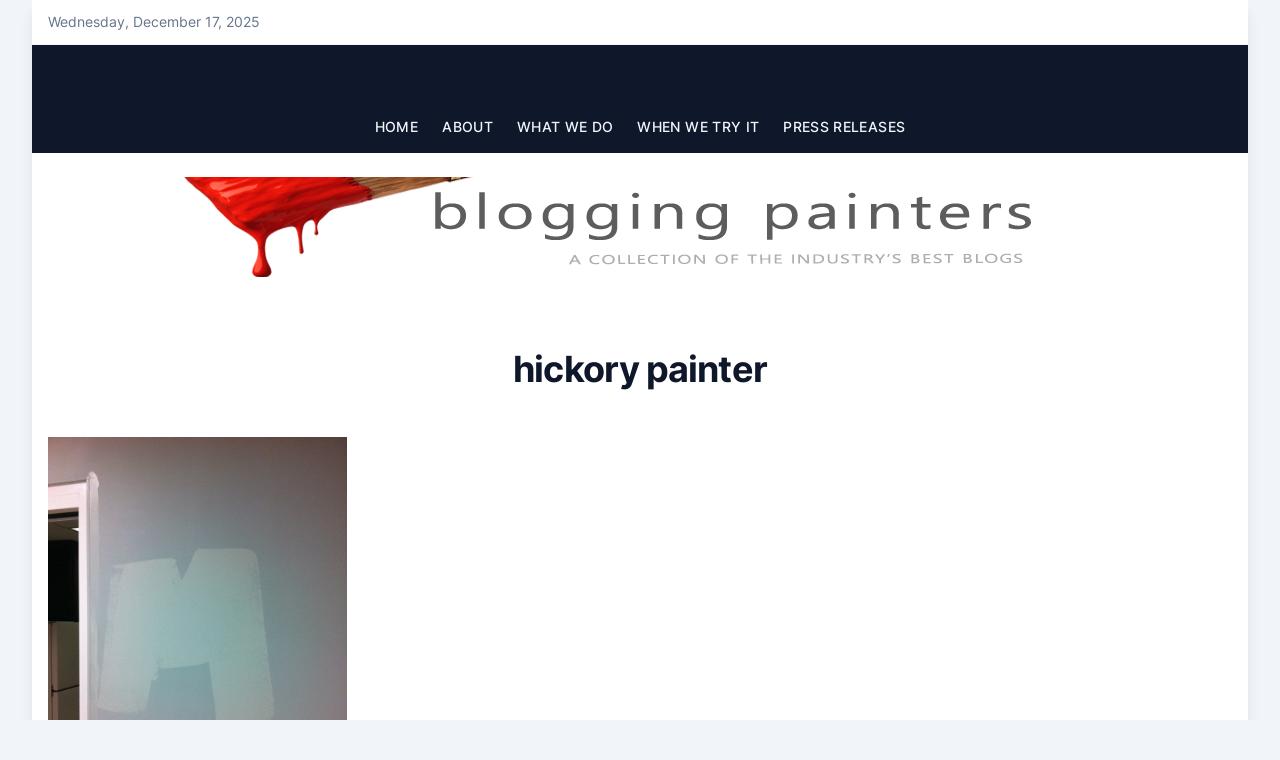

--- FILE ---
content_type: text/html; charset=UTF-8
request_url: https://bloggingpainters.com/tag/hickory-painter/
body_size: 6617
content:
<!-- This page is cached by the Hummingbird Performance plugin v3.11.0 - https://wordpress.org/plugins/hummingbird-performance/. --><!doctype html>
<html lang="en-US">

<head>
	<meta charset="UTF-8">
	<meta name="viewport" content="width=device-width, initial-scale=1">
	<link rel="profile" href="https://gmpg.org/xfn/11">

	<title>hickory painter | The Blogging Painters</title>
<meta name='robots' content='max-image-preview:large' />
	<style>img:is([sizes="auto" i], [sizes^="auto," i]) { contain-intrinsic-size: 3000px 1500px }</style>
	<link rel='dns-prefetch' href='//fonts.googleapis.com' />
<link rel='dns-prefetch' href='//fonts.gstatic.com' />
<link rel='dns-prefetch' href='//ajax.googleapis.com' />
<link rel='dns-prefetch' href='//apis.google.com' />
<link rel='dns-prefetch' href='//google-analytics.com' />
<link rel='dns-prefetch' href='//www.google-analytics.com' />
<link rel='dns-prefetch' href='//ssl.google-analytics.com' />
<link rel='dns-prefetch' href='//youtube.com' />
<link rel='dns-prefetch' href='//s.gravatar.com' />
<link rel='dns-prefetch' href='//hb.wpmucdn.com' />
<link href='//hb.wpmucdn.com' rel='preconnect' />
<link rel="alternate" type="application/rss+xml" title="The Blogging Painters &raquo; Feed" href="https://bloggingpainters.com/feed/" />
<link rel="alternate" type="application/rss+xml" title="The Blogging Painters &raquo; Comments Feed" href="https://bloggingpainters.com/comments/feed/" />
<link rel="alternate" type="application/rss+xml" title="The Blogging Painters &raquo; hickory painter Tag Feed" href="https://bloggingpainters.com/tag/hickory-painter/feed/" />
<link rel='stylesheet' id='wp-block-library-css' href='https://hb.wpmucdn.com/bloggingpainters.com/49a42ab2-a7f6-46c5-bd94-1fdbb1d7f967.css' media='all' />
<style id='classic-theme-styles-inline-css'>
/*! This file is auto-generated */
.wp-block-button__link{color:#fff;background-color:#32373c;border-radius:9999px;box-shadow:none;text-decoration:none;padding:calc(.667em + 2px) calc(1.333em + 2px);font-size:1.125em}.wp-block-file__button{background:#32373c;color:#fff;text-decoration:none}
</style>
<style id='global-styles-inline-css'>
:root{--wp--preset--aspect-ratio--square: 1;--wp--preset--aspect-ratio--4-3: 4/3;--wp--preset--aspect-ratio--3-4: 3/4;--wp--preset--aspect-ratio--3-2: 3/2;--wp--preset--aspect-ratio--2-3: 2/3;--wp--preset--aspect-ratio--16-9: 16/9;--wp--preset--aspect-ratio--9-16: 9/16;--wp--preset--color--black: #000000;--wp--preset--color--cyan-bluish-gray: #abb8c3;--wp--preset--color--white: #ffffff;--wp--preset--color--pale-pink: #f78da7;--wp--preset--color--vivid-red: #cf2e2e;--wp--preset--color--luminous-vivid-orange: #ff6900;--wp--preset--color--luminous-vivid-amber: #fcb900;--wp--preset--color--light-green-cyan: #7bdcb5;--wp--preset--color--vivid-green-cyan: #00d084;--wp--preset--color--pale-cyan-blue: #8ed1fc;--wp--preset--color--vivid-cyan-blue: #0693e3;--wp--preset--color--vivid-purple: #9b51e0;--wp--preset--gradient--vivid-cyan-blue-to-vivid-purple: linear-gradient(135deg,rgba(6,147,227,1) 0%,rgb(155,81,224) 100%);--wp--preset--gradient--light-green-cyan-to-vivid-green-cyan: linear-gradient(135deg,rgb(122,220,180) 0%,rgb(0,208,130) 100%);--wp--preset--gradient--luminous-vivid-amber-to-luminous-vivid-orange: linear-gradient(135deg,rgba(252,185,0,1) 0%,rgba(255,105,0,1) 100%);--wp--preset--gradient--luminous-vivid-orange-to-vivid-red: linear-gradient(135deg,rgba(255,105,0,1) 0%,rgb(207,46,46) 100%);--wp--preset--gradient--very-light-gray-to-cyan-bluish-gray: linear-gradient(135deg,rgb(238,238,238) 0%,rgb(169,184,195) 100%);--wp--preset--gradient--cool-to-warm-spectrum: linear-gradient(135deg,rgb(74,234,220) 0%,rgb(151,120,209) 20%,rgb(207,42,186) 40%,rgb(238,44,130) 60%,rgb(251,105,98) 80%,rgb(254,248,76) 100%);--wp--preset--gradient--blush-light-purple: linear-gradient(135deg,rgb(255,206,236) 0%,rgb(152,150,240) 100%);--wp--preset--gradient--blush-bordeaux: linear-gradient(135deg,rgb(254,205,165) 0%,rgb(254,45,45) 50%,rgb(107,0,62) 100%);--wp--preset--gradient--luminous-dusk: linear-gradient(135deg,rgb(255,203,112) 0%,rgb(199,81,192) 50%,rgb(65,88,208) 100%);--wp--preset--gradient--pale-ocean: linear-gradient(135deg,rgb(255,245,203) 0%,rgb(182,227,212) 50%,rgb(51,167,181) 100%);--wp--preset--gradient--electric-grass: linear-gradient(135deg,rgb(202,248,128) 0%,rgb(113,206,126) 100%);--wp--preset--gradient--midnight: linear-gradient(135deg,rgb(2,3,129) 0%,rgb(40,116,252) 100%);--wp--preset--font-size--small: 13px;--wp--preset--font-size--medium: 20px;--wp--preset--font-size--large: 36px;--wp--preset--font-size--x-large: 42px;--wp--preset--spacing--20: 0.44rem;--wp--preset--spacing--30: 0.67rem;--wp--preset--spacing--40: 1rem;--wp--preset--spacing--50: 1.5rem;--wp--preset--spacing--60: 2.25rem;--wp--preset--spacing--70: 3.38rem;--wp--preset--spacing--80: 5.06rem;--wp--preset--shadow--natural: 6px 6px 9px rgba(0, 0, 0, 0.2);--wp--preset--shadow--deep: 12px 12px 50px rgba(0, 0, 0, 0.4);--wp--preset--shadow--sharp: 6px 6px 0px rgba(0, 0, 0, 0.2);--wp--preset--shadow--outlined: 6px 6px 0px -3px rgba(255, 255, 255, 1), 6px 6px rgba(0, 0, 0, 1);--wp--preset--shadow--crisp: 6px 6px 0px rgba(0, 0, 0, 1);}:where(.is-layout-flex){gap: 0.5em;}:where(.is-layout-grid){gap: 0.5em;}body .is-layout-flex{display: flex;}.is-layout-flex{flex-wrap: wrap;align-items: center;}.is-layout-flex > :is(*, div){margin: 0;}body .is-layout-grid{display: grid;}.is-layout-grid > :is(*, div){margin: 0;}:where(.wp-block-columns.is-layout-flex){gap: 2em;}:where(.wp-block-columns.is-layout-grid){gap: 2em;}:where(.wp-block-post-template.is-layout-flex){gap: 1.25em;}:where(.wp-block-post-template.is-layout-grid){gap: 1.25em;}.has-black-color{color: var(--wp--preset--color--black) !important;}.has-cyan-bluish-gray-color{color: var(--wp--preset--color--cyan-bluish-gray) !important;}.has-white-color{color: var(--wp--preset--color--white) !important;}.has-pale-pink-color{color: var(--wp--preset--color--pale-pink) !important;}.has-vivid-red-color{color: var(--wp--preset--color--vivid-red) !important;}.has-luminous-vivid-orange-color{color: var(--wp--preset--color--luminous-vivid-orange) !important;}.has-luminous-vivid-amber-color{color: var(--wp--preset--color--luminous-vivid-amber) !important;}.has-light-green-cyan-color{color: var(--wp--preset--color--light-green-cyan) !important;}.has-vivid-green-cyan-color{color: var(--wp--preset--color--vivid-green-cyan) !important;}.has-pale-cyan-blue-color{color: var(--wp--preset--color--pale-cyan-blue) !important;}.has-vivid-cyan-blue-color{color: var(--wp--preset--color--vivid-cyan-blue) !important;}.has-vivid-purple-color{color: var(--wp--preset--color--vivid-purple) !important;}.has-black-background-color{background-color: var(--wp--preset--color--black) !important;}.has-cyan-bluish-gray-background-color{background-color: var(--wp--preset--color--cyan-bluish-gray) !important;}.has-white-background-color{background-color: var(--wp--preset--color--white) !important;}.has-pale-pink-background-color{background-color: var(--wp--preset--color--pale-pink) !important;}.has-vivid-red-background-color{background-color: var(--wp--preset--color--vivid-red) !important;}.has-luminous-vivid-orange-background-color{background-color: var(--wp--preset--color--luminous-vivid-orange) !important;}.has-luminous-vivid-amber-background-color{background-color: var(--wp--preset--color--luminous-vivid-amber) !important;}.has-light-green-cyan-background-color{background-color: var(--wp--preset--color--light-green-cyan) !important;}.has-vivid-green-cyan-background-color{background-color: var(--wp--preset--color--vivid-green-cyan) !important;}.has-pale-cyan-blue-background-color{background-color: var(--wp--preset--color--pale-cyan-blue) !important;}.has-vivid-cyan-blue-background-color{background-color: var(--wp--preset--color--vivid-cyan-blue) !important;}.has-vivid-purple-background-color{background-color: var(--wp--preset--color--vivid-purple) !important;}.has-black-border-color{border-color: var(--wp--preset--color--black) !important;}.has-cyan-bluish-gray-border-color{border-color: var(--wp--preset--color--cyan-bluish-gray) !important;}.has-white-border-color{border-color: var(--wp--preset--color--white) !important;}.has-pale-pink-border-color{border-color: var(--wp--preset--color--pale-pink) !important;}.has-vivid-red-border-color{border-color: var(--wp--preset--color--vivid-red) !important;}.has-luminous-vivid-orange-border-color{border-color: var(--wp--preset--color--luminous-vivid-orange) !important;}.has-luminous-vivid-amber-border-color{border-color: var(--wp--preset--color--luminous-vivid-amber) !important;}.has-light-green-cyan-border-color{border-color: var(--wp--preset--color--light-green-cyan) !important;}.has-vivid-green-cyan-border-color{border-color: var(--wp--preset--color--vivid-green-cyan) !important;}.has-pale-cyan-blue-border-color{border-color: var(--wp--preset--color--pale-cyan-blue) !important;}.has-vivid-cyan-blue-border-color{border-color: var(--wp--preset--color--vivid-cyan-blue) !important;}.has-vivid-purple-border-color{border-color: var(--wp--preset--color--vivid-purple) !important;}.has-vivid-cyan-blue-to-vivid-purple-gradient-background{background: var(--wp--preset--gradient--vivid-cyan-blue-to-vivid-purple) !important;}.has-light-green-cyan-to-vivid-green-cyan-gradient-background{background: var(--wp--preset--gradient--light-green-cyan-to-vivid-green-cyan) !important;}.has-luminous-vivid-amber-to-luminous-vivid-orange-gradient-background{background: var(--wp--preset--gradient--luminous-vivid-amber-to-luminous-vivid-orange) !important;}.has-luminous-vivid-orange-to-vivid-red-gradient-background{background: var(--wp--preset--gradient--luminous-vivid-orange-to-vivid-red) !important;}.has-very-light-gray-to-cyan-bluish-gray-gradient-background{background: var(--wp--preset--gradient--very-light-gray-to-cyan-bluish-gray) !important;}.has-cool-to-warm-spectrum-gradient-background{background: var(--wp--preset--gradient--cool-to-warm-spectrum) !important;}.has-blush-light-purple-gradient-background{background: var(--wp--preset--gradient--blush-light-purple) !important;}.has-blush-bordeaux-gradient-background{background: var(--wp--preset--gradient--blush-bordeaux) !important;}.has-luminous-dusk-gradient-background{background: var(--wp--preset--gradient--luminous-dusk) !important;}.has-pale-ocean-gradient-background{background: var(--wp--preset--gradient--pale-ocean) !important;}.has-electric-grass-gradient-background{background: var(--wp--preset--gradient--electric-grass) !important;}.has-midnight-gradient-background{background: var(--wp--preset--gradient--midnight) !important;}.has-small-font-size{font-size: var(--wp--preset--font-size--small) !important;}.has-medium-font-size{font-size: var(--wp--preset--font-size--medium) !important;}.has-large-font-size{font-size: var(--wp--preset--font-size--large) !important;}.has-x-large-font-size{font-size: var(--wp--preset--font-size--x-large) !important;}
:where(.wp-block-post-template.is-layout-flex){gap: 1.25em;}:where(.wp-block-post-template.is-layout-grid){gap: 1.25em;}
:where(.wp-block-columns.is-layout-flex){gap: 2em;}:where(.wp-block-columns.is-layout-grid){gap: 2em;}
:root :where(.wp-block-pullquote){font-size: 1.5em;line-height: 1.6;}
</style>
<link rel='stylesheet' id='dashicons-css' href='https://hb.wpmucdn.com/bloggingpainters.com/4c4627ce-bf3c-4be0-90a2-b250c10dcbcd.css' media='all' />
<link rel='stylesheet' id='magazinecraft-style-css' href='https://hb.wpmucdn.com/bloggingpainters.com/4de272ae-647b-4545-992d-b5328321a531.css' media='all' />
<link rel='stylesheet' id='wphb-1-css' href='https://hb.wpmucdn.com/bloggingpainters.com/5525a69f-72b0-41ea-83ee-813f7860c384.css' media='all' />
<script src="https://hb.wpmucdn.com/bloggingpainters.com/2579884b-a163-4dc1-807c-c8fdc636ba25.js" id="wphb-2-js"></script>
<script id="rich-reviews-js-extra">
var php_vars = {"excerpt_length":"150","maybe_some_other_stuff":"Probably Not"};
var translation = {"read_more":"Read More","less":"Less"};
</script>
<script src="https://bloggingpainters.com/wp-content/plugins/rich-reviews/js/rich-reviews.js" id="rich-reviews-js"></script>
<link rel="https://api.w.org/" href="https://bloggingpainters.com/wp-json/" /><link rel="alternate" title="JSON" type="application/json" href="https://bloggingpainters.com/wp-json/wp/v2/tags/170" /><link rel="EditURI" type="application/rsd+xml" title="RSD" href="https://bloggingpainters.com/xmlrpc.php?rsd" />
<meta name="generator" content="WordPress 6.7.4" />
<!-- SEO meta tags powered by SmartCrawl https://wpmudev.com/project/smartcrawl-wordpress-seo/ -->
<link rel="canonical" href="https://bloggingpainters.com/tag/hickory-painter/" />
<script type="application/ld+json">{"@context":"https:\/\/schema.org","@graph":[{"@type":"Organization","@id":"https:\/\/bloggingpainters.com\/#schema-publishing-organization","url":"https:\/\/bloggingpainters.com","name":"The Blogging Painters"},{"@type":"WebSite","@id":"https:\/\/bloggingpainters.com\/#schema-website","url":"https:\/\/bloggingpainters.com","name":"The Blogging Painters","encoding":"UTF-8","potentialAction":{"@type":"SearchAction","target":"https:\/\/bloggingpainters.com\/search\/{search_term_string}\/","query-input":"required name=search_term_string"}},{"@type":"CollectionPage","@id":"https:\/\/bloggingpainters.com\/tag\/hickory-painter\/#schema-webpage","isPartOf":{"@id":"https:\/\/bloggingpainters.com\/#schema-website"},"publisher":{"@id":"https:\/\/bloggingpainters.com\/#schema-publishing-organization"},"url":"https:\/\/bloggingpainters.com\/tag\/hickory-painter\/","mainEntity":{"@type":"ItemList","itemListElement":[{"@type":"ListItem","position":"1","url":"https:\/\/bloggingpainters.com\/homeowner-tips-part-2\/"}]}},{"@type":"BreadcrumbList","@id":"https:\/\/bloggingpainters.com\/tag\/hickory-painter?tag=hickory-painter\/#breadcrumb","itemListElement":[{"@type":"ListItem","position":1,"name":"Home","item":"https:\/\/bloggingpainters.com"},{"@type":"ListItem","position":2,"name":"Archive for hickory painter"}]}]}</script>
<meta property="og:type" content="object" />
<meta property="og:url" content="https://bloggingpainters.com/tag/hickory-painter/" />
<meta property="og:title" content="hickory painter | The Blogging Painters" />
<meta name="twitter:card" content="summary" />
<meta name="twitter:title" content="hickory painter | The Blogging Painters" />
<!-- /SEO -->
		<script>
			document.documentElement.className = document.documentElement.className.replace('no-js', 'js');
		</script>
				<style>
			.no-js img.lazyload {
				display: none;
			}

			figure.wp-block-image img.lazyloading {
				min-width: 150px;
			}

						.lazyload, .lazyloading {
				opacity: 0;
			}

			.lazyloaded {
				opacity: 1;
				transition: opacity 400ms;
				transition-delay: 0ms;
			}

					</style>
				<style type="text/css">
			.site-title,
			.site-description {
				position: absolute;
				clip: rect(1px, 1px, 1px, 1px);
			}

					</style>
<link rel="icon" href="https://bloggingpainters.com/wp-content/uploads/2012/06/bpsmalllogo.png" sizes="32x32" />
<link rel="icon" href="https://bloggingpainters.com/wp-content/uploads/2012/06/bpsmalllogo.png" sizes="192x192" />
<link rel="apple-touch-icon" href="https://bloggingpainters.com/wp-content/uploads/2012/06/bpsmalllogo.png" />
<meta name="msapplication-TileImage" content="https://bloggingpainters.com/wp-content/uploads/2012/06/bpsmalllogo.png" />
</head>

<body class="archive tag tag-hickory-painter tag-170 wp-embed-responsive hfeed">
		<div id="page" class="site bg-white lg:mx-8 lg:shadow-lg">
		<a class="skip-link screen-reader-text" href="#primary">Skip to content</a>

		        <div class="header-top-bar light-top-bar">
            <div class="container flex items-center justify-between">
                <div>
                                            <span class="mb-header-date">
                            Wednesday, December 17, 2025                        </span>
                                    </div>
                <div class="flex space-x-5">
                    
    
    
    
    
                    </div>
            </div>
        </div>
    
		    <header id="masthead" class="site-header header-design-2 relative">
        <div class="container">
            <div class="site-branding lg:text-center lg:py-5 mb-4">
                                    <p class="site-title"><a href="https://bloggingpainters.com/" rel="home">The Blogging Painters</a></p>
                                    <p class="site-description">
                        The Online Resource for the Painting Industry                    </p>
                            </div><!-- .site-branding -->

            <button class="menu-toggle menu-toggle-button lg:hidden" aria-controls="primary-menu" aria-expanded="false" id="site-nav-button">
                <svg xmlns="http://www.w3.org/2000/svg" width="18" height="18" fill="currentColor" class="bi bi-list" viewBox="0 0 16 16">
                    <path fill-rule="evenodd" d="M2.5 12a.5.5 0 0 1 .5-.5h10a.5.5 0 0 1 0 1H3a.5.5 0 0 1-.5-.5zm0-4a.5.5 0 0 1 .5-.5h10a.5.5 0 0 1 0 1H3a.5.5 0 0 1-.5-.5zm0-4a.5.5 0 0 1 .5-.5h10a.5.5 0 0 1 0 1H3a.5.5 0 0 1-.5-.5z" />
                </svg>
            </button>
        </div>

        <div class="container">
            <nav id="site-navigation" class="main-navigation">
                <div class="menu-topnav-container"><ul id="primary-menu" class="menu"><li id="menu-item-557" class="menu-item menu-item-type-custom menu-item-object-custom menu-item-home menu-item-557"><a href="https://bloggingpainters.com/">Home</a></li>
<li id="menu-item-558" class="menu-item menu-item-type-post_type menu-item-object-page menu-item-has-children menu-item-558"><a href="https://bloggingpainters.com/about-us/">About</a>
<ul class="sub-menu">
	<li id="menu-item-654" class="menu-item menu-item-type-post_type menu-item-object-page menu-item-654"><a href="https://bloggingpainters.com/joinus/">Join the Blogging Painters</a></li>
	<li id="menu-item-3838" class="menu-item menu-item-type-post_type menu-item-object-page menu-item-3838"><a href="https://bloggingpainters.com/contribute-to-blogging-painters/">Contribute to Blogging Painters</a></li>
	<li id="menu-item-1549" class="menu-item menu-item-type-post_type menu-item-object-page menu-item-has-children menu-item-1549"><a href="https://bloggingpainters.com/meet-the-authors/">The Blogging Painters Team</a>
	<ul class="sub-menu">
		<li id="menu-item-1570" class="menu-item menu-item-type-post_type menu-item-object-page menu-item-has-children menu-item-1570"><a href="https://bloggingpainters.com/chris-haught-rc-painting/">Chris Haught-Editor</a>
		<ul class="sub-menu">
			<li id="menu-item-1744" class="menu-item menu-item-type-custom menu-item-object-custom menu-item-1744"><a href="https://bloggingpainters.com/author/admin/">Chris Haught&#8217;s Archives</a></li>
			<li id="menu-item-3570" class="menu-item menu-item-type-taxonomy menu-item-object-category menu-item-3570"><a href="https://bloggingpainters.com/category/published-articles/">Print Articles</a></li>
		</ul>
</li>
		<li id="menu-item-1648" class="menu-item menu-item-type-post_type menu-item-object-page menu-item-has-children menu-item-1648"><a href="https://bloggingpainters.com/scott-burt-topcoat-finishes/">Scott Burt-Content Director</a>
		<ul class="sub-menu">
			<li id="menu-item-1749" class="menu-item menu-item-type-custom menu-item-object-custom menu-item-1749"><a href="https://bloggingpainters.com/author/scott-burt/">Scott Burt&#8217;s Archives</a></li>
			<li id="menu-item-3571" class="menu-item menu-item-type-custom menu-item-object-custom menu-item-3571"><a href="http://topcoatreview.com/category/publications/">Print Articles</a></li>
		</ul>
</li>
		<li id="menu-item-1817" class="menu-item menu-item-type-post_type menu-item-object-page menu-item-has-children menu-item-1817"><a href="https://bloggingpainters.com/associates/">Associates</a>
		<ul class="sub-menu">
			<li id="menu-item-3590" class="menu-item menu-item-type-custom menu-item-object-custom menu-item-3590"><a href="https://bloggingpainters.com/author/tess-wittler/">Tess Wittler</a></li>
		</ul>
</li>
		<li id="menu-item-5593" class="menu-item menu-item-type-post_type menu-item-object-page menu-item-5593"><a href="https://bloggingpainters.com/our-authors/">Contributors</a></li>
	</ul>
</li>
</ul>
</li>
<li id="menu-item-4558" class="menu-item menu-item-type-taxonomy menu-item-object-category menu-item-has-children menu-item-4558"><a href="https://bloggingpainters.com/category/how-we-operate/">What We Do</a>
<ul class="sub-menu">
	<li id="menu-item-4559" class="menu-item menu-item-type-taxonomy menu-item-object-category menu-item-4559"><a href="https://bloggingpainters.com/category/how-we-operate/business-practices/">Business Practices</a></li>
	<li id="menu-item-4560" class="menu-item menu-item-type-taxonomy menu-item-object-category menu-item-4560"><a href="https://bloggingpainters.com/category/how-we-operate/customer-service/">Customer Service</a></li>
	<li id="menu-item-4561" class="menu-item menu-item-type-taxonomy menu-item-object-category menu-item-4561"><a href="https://bloggingpainters.com/category/how-we-operate/marketing/">Marketing</a></li>
	<li id="menu-item-4562" class="menu-item menu-item-type-taxonomy menu-item-object-category menu-item-4562"><a href="https://bloggingpainters.com/category/how-we-operate/pricing-and-estimating/">Pricing and Estimating</a></li>
	<li id="menu-item-4563" class="menu-item menu-item-type-taxonomy menu-item-object-category menu-item-4563"><a href="https://bloggingpainters.com/category/how-we-operate/social-media/">Social Media</a></li>
	<li id="menu-item-4564" class="menu-item menu-item-type-taxonomy menu-item-object-category menu-item-4564"><a href="https://bloggingpainters.com/category/how-we-operate/websites-and-seo/">Websites and SEO</a></li>
</ul>
</li>
<li id="menu-item-4569" class="menu-item menu-item-type-taxonomy menu-item-object-category menu-item-has-children menu-item-4569"><a href="https://bloggingpainters.com/category/what-we-think/">When We Try It</a>
<ul class="sub-menu">
	<li id="menu-item-4570" class="menu-item menu-item-type-taxonomy menu-item-object-category menu-item-4570"><a href="https://bloggingpainters.com/category/what-we-think/equipment/">Equipment</a></li>
	<li id="menu-item-4571" class="menu-item menu-item-type-taxonomy menu-item-object-category menu-item-4571"><a href="https://bloggingpainters.com/category/what-we-think/products/">Products</a></li>
	<li id="menu-item-4572" class="menu-item menu-item-type-taxonomy menu-item-object-category menu-item-4572"><a href="https://bloggingpainters.com/category/what-we-think/solutions/">Solutions</a></li>
	<li id="menu-item-4946" class="menu-item menu-item-type-taxonomy menu-item-object-category menu-item-4946"><a href="https://bloggingpainters.com/category/where-we-get-inspired/toolbox-tuesday/">Toolbox Tuesday</a></li>
</ul>
</li>
<li id="menu-item-7473" class="menu-item menu-item-type-taxonomy menu-item-object-category menu-item-7473"><a href="https://bloggingpainters.com/category/press-releases/">Press Releases</a></li>
</ul></div>            </nav><!-- #site-navigation -->
        </div>
    </header><!-- #masthead -->

		            <div class="header-img-wrap">
                <div id="wp-custom-header" class="wp-custom-header"><img src="https://bloggingpainters.com/wp-content/uploads/2011/08/BP-LOGO13.png" width="920" height="100" alt="blogging painters logo" srcset="https://bloggingpainters.com/wp-content/uploads/2011/08/BP-LOGO13.png 920w, https://bloggingpainters.com/wp-content/uploads/2011/08/BP-LOGO13-300x32.png 300w" sizes="(max-width: 920px) 100vw, 920px" decoding="async" fetchpriority="high" /></div>            </div>
    
<div class="container">
	<main id="primary" class="site-main py-12">

		
			<header class="page-header mb-12 text-center max-w-3xl m-auto">
									<h1 class="page-title tag-title">hickory painter</h1>
							</header><!-- .page-header -->

			<div class="grid grid-cols-1 md:grid-cols-2 lg:grid-cols-3 gap-6 md:gap-8 lg:gap-12">
				
<article id="post-1944" class="flex flex-col post-1944 post type-post status-publish format-standard has-post-thumbnail hentry category-homeowner-resources tag-cci tag-custom-coatings-inc tag-hickory-painter tag-homeowner-tips tag-interior-painting-tips tag-nc-painter tag-north-caroina-painter tag-paint-like-a-pro tag-professional-advice-on-technique tag-room-painting tag-sheens tag-types-of-paint">

	
			
			<a class="post-thumbnail" href="https://bloggingpainters.com/homeowner-tips-part-2/" aria-hidden="true" tabindex="-1">
				<img width="299" height="400" data-src="https://bloggingpainters.com/wp-content/uploads/2011/12/M-style-painting-001.jpg" class="attachment-magazinecraft-featured-image-medium size-magazinecraft-featured-image-medium wp-post-image lazyload" alt="Homeowner Tips &#8211; Part 2" decoding="async" data-srcset="https://bloggingpainters.com/wp-content/uploads/2011/12/M-style-painting-001.jpg 1530w, https://bloggingpainters.com/wp-content/uploads/2011/12/M-style-painting-001-224x300.jpg 224w, https://bloggingpainters.com/wp-content/uploads/2011/12/M-style-painting-001-764x1024.jpg 764w" data-sizes="(max-width: 299px) 100vw, 299px" src="[data-uri]" style="--smush-placeholder-width: 299px; --smush-placeholder-aspect-ratio: 299/400;" />			</a>


	<div class="entry-meta ">
		<span class="cat-links space-x-2 items-center text-sm font-medium"><a href="https://bloggingpainters.com/category/homeowner-resources/" rel="category tag">Homeowner Resources</a></span><span class="posted-on text-xs"><a href="https://bloggingpainters.com/homeowner-tips-part-2/" rel="bookmark"><time class="entry-date published updated" datetime="2011-12-11T05:42:57-08:00">December 11, 2011</time></a></span>	</div><!-- .entry-meta -->

	<header class="entry-header">
		<h2 class="entry-title"><a href="https://bloggingpainters.com/homeowner-tips-part-2/" rel="bookmark">Homeowner Tips &#8211; Part 2</a></h2>	</header><!-- .entry-header -->

	<div class="entry-summary line-clamp-3">
		<p>You&#8217;ve properly prepped all the walls, all your tools are on standby and your high quality paint is waiting to do its job.  Breathe easy; the tedious work is behind you.  It&#8217;s finally time to paint those interior walls! Technique plays a very important role in the outcome of your project.  Each professional has their [&hellip;]</p>
	</div><!-- .entry-summary -->

</article><!-- #post-1944 -->			</div>

		<div class="clearfix"></div>
        <ul class="default-theme-posts-navigation">
            <li class="theme-nav-previous"></li>
            <li class="theme-nav-next"></li>
        </ul>
    
	</main><!-- #main -->
</div>


<aside id="secondary" class="widget-area bg-slate-50 py-16">
	<div class="container">
		<div class="grid grid-cols-1 md:grid-cols-2 lg:grid-cols-3 gap-6 md:gap-8 lg:gap-12">
			<section id="nav_menu-5" class="widget widget_nav_menu"><h2 class="widget-title">About</h2><div class="menu-footnav-container"><ul id="menu-footnav" class="menu"><li id="menu-item-2342" class="menu-item menu-item-type-post_type menu-item-object-page menu-item-2342"><a href="https://bloggingpainters.com/meet-the-authors/">The Blogging Painters Team</a></li>
<li id="menu-item-2343" class="menu-item menu-item-type-post_type menu-item-object-page menu-item-2343"><a href="https://bloggingpainters.com/joinus/">Join the Blogging Painters</a></li>
<li id="menu-item-2344" class="menu-item menu-item-type-post_type menu-item-object-page menu-item-2344"><a href="https://bloggingpainters.com/contact-ussubmit-an-article/">Contact Us</a></li>
<li id="menu-item-3097" class="menu-item menu-item-type-custom menu-item-object-custom menu-item-3097"><a href="https://bloggingpainters.com/disclosure/">Disclosure</a></li>
<li id="menu-item-3853" class="menu-item menu-item-type-custom menu-item-object-custom menu-item-3853"><a href="http://partnersinsites.com/advertising/">Advertise</a></li>
<li id="menu-item-5308" class="menu-item menu-item-type-post_type menu-item-object-page menu-item-5308"><a href="https://bloggingpainters.com/site-map-2/">Site Map</a></li>
</ul></div></section><section id="block-3" class="widget widget_block widget_media_image">
<figure class="wp-block-image size-full"><a href="https://www.amazon.com/s?i=merchant-items&amp;me=A3V3TDW084C34A"><img decoding="async" width="250" height="300" data-src="https://bloggingpainters.com/wp-content/uploads/2024/03/APC-250x300-ad.jpg" alt="" class="wp-image-77139 lazyload" src="[data-uri]" style="--smush-placeholder-width: 250px; --smush-placeholder-aspect-ratio: 250/300;" /></a></figure>
</section>		</div>
	</div>
</aside><!-- #secondary -->
<footer id="colophon" class="site-footer">

	    <div class="container text-center">
        <div class="site-info">
            <span>
                Powered By:                 <a href="https://wordpress.org/" target="_blank">WordPress</a>
            </span>
            <span class="sep"> | </span>
            <span>
                Theme:                 <a href="https://odiethemes.com/themes/magazinecraft/" target="_blank">MagazineCraft</a>
                 By OdieThemes            </span>
        </div><!-- .site-info -->
    </div>

</footer><!-- #colophon -->

</div><!-- #page -->


			<script type="text/javascript">
				var _paq = _paq || [];
								_paq.push(['trackPageView']);
								(function () {
					var u = "https://analytics2.wpmudev.com/";
					_paq.push(['setTrackerUrl', u + 'track/']);
					_paq.push(['setSiteId', '6166']);
					var d   = document, g = d.createElement('script'), s = d.getElementsByTagName('script')[0];
					g.type  = 'text/javascript';
					g.async = true;
					g.defer = true;
					g.src   = 'https://analytics.wpmucdn.com/matomo.js';
					s.parentNode.insertBefore(g, s);
				})();
			</script>
			<script src="https://hb.wpmucdn.com/bloggingpainters.com/46958d72-4511-4682-b195-c4f5066a0346.js" id="wphb-3-js"></script>

</body>

</html><!-- Hummingbird cache file was created in 0.35543394088745 seconds, on 18-12-25 1:28:02 -->

--- FILE ---
content_type: text/css
request_url: https://hb.wpmucdn.com/bloggingpainters.com/5525a69f-72b0-41ea-83ee-813f7860c384.css
body_size: 12031
content:
/**handles:magazinecraft-fonts,magazinecraft-theme-style,rich-reviews**/
@font-face{font-family:Inter;font-style:normal;font-weight:400;font-display:swap;src:url(https://bloggingpainters.com/wp-content/fonts/inter/UcC73FwrK3iLTeHuS_fvQtMwCp50KnMa2JL7SUc.woff2) format('woff2');unicode-range:U+0460-052F,U+1C80-1C88,U+20B4,U+2DE0-2DFF,U+A640-A69F,U+FE2E-FE2F}@font-face{font-family:Inter;font-style:normal;font-weight:400;font-display:swap;src:url(https://bloggingpainters.com/wp-content/fonts/inter/UcC73FwrK3iLTeHuS_fvQtMwCp50KnMa0ZL7SUc.woff2) format('woff2');unicode-range:U+0301,U+0400-045F,U+0490-0491,U+04B0-04B1,U+2116}@font-face{font-family:Inter;font-style:normal;font-weight:400;font-display:swap;src:url(https://bloggingpainters.com/wp-content/fonts/inter/UcC73FwrK3iLTeHuS_fvQtMwCp50KnMa2ZL7SUc.woff2) format('woff2');unicode-range:U+1F00-1FFF}@font-face{font-family:Inter;font-style:normal;font-weight:400;font-display:swap;src:url(https://bloggingpainters.com/wp-content/fonts/inter/UcC73FwrK3iLTeHuS_fvQtMwCp50KnMa1pL7SUc.woff2) format('woff2');unicode-range:U+0370-03FF}@font-face{font-family:Inter;font-style:normal;font-weight:400;font-display:swap;src:url(https://bloggingpainters.com/wp-content/fonts/inter/UcC73FwrK3iLTeHuS_fvQtMwCp50KnMa2pL7SUc.woff2) format('woff2');unicode-range:U+0102-0103,U+0110-0111,U+0128-0129,U+0168-0169,U+01A0-01A1,U+01AF-01B0,U+1EA0-1EF9,U+20AB}@font-face{font-family:Inter;font-style:normal;font-weight:400;font-display:swap;src:url(https://bloggingpainters.com/wp-content/fonts/inter/UcC73FwrK3iLTeHuS_fvQtMwCp50KnMa25L7SUc.woff2) format('woff2');unicode-range:U+0100-024F,U+0259,U+1E00-1EFF,U+2020,U+20A0-20AB,U+20AD-20CF,U+2113,U+2C60-2C7F,U+A720-A7FF}@font-face{font-family:Inter;font-style:normal;font-weight:400;font-display:swap;src:url(https://bloggingpainters.com/wp-content/fonts/inter/UcC73FwrK3iLTeHuS_fvQtMwCp50KnMa1ZL7.woff2) format('woff2');unicode-range:U+0000-00FF,U+0131,U+0152-0153,U+02BB-02BC,U+02C6,U+02DA,U+02DC,U+2000-206F,U+2074,U+20AC,U+2122,U+2191,U+2193,U+2212,U+2215,U+FEFF,U+FFFD}@font-face{font-family:Inter;font-style:normal;font-weight:500;font-display:swap;src:url(https://bloggingpainters.com/wp-content/fonts/inter/UcC73FwrK3iLTeHuS_fvQtMwCp50KnMa2JL7SUc.woff2) format('woff2');unicode-range:U+0460-052F,U+1C80-1C88,U+20B4,U+2DE0-2DFF,U+A640-A69F,U+FE2E-FE2F}@font-face{font-family:Inter;font-style:normal;font-weight:500;font-display:swap;src:url(https://bloggingpainters.com/wp-content/fonts/inter/UcC73FwrK3iLTeHuS_fvQtMwCp50KnMa0ZL7SUc.woff2) format('woff2');unicode-range:U+0301,U+0400-045F,U+0490-0491,U+04B0-04B1,U+2116}@font-face{font-family:Inter;font-style:normal;font-weight:500;font-display:swap;src:url(https://bloggingpainters.com/wp-content/fonts/inter/UcC73FwrK3iLTeHuS_fvQtMwCp50KnMa2ZL7SUc.woff2) format('woff2');unicode-range:U+1F00-1FFF}@font-face{font-family:Inter;font-style:normal;font-weight:500;font-display:swap;src:url(https://bloggingpainters.com/wp-content/fonts/inter/UcC73FwrK3iLTeHuS_fvQtMwCp50KnMa1pL7SUc.woff2) format('woff2');unicode-range:U+0370-03FF}@font-face{font-family:Inter;font-style:normal;font-weight:500;font-display:swap;src:url(https://bloggingpainters.com/wp-content/fonts/inter/UcC73FwrK3iLTeHuS_fvQtMwCp50KnMa2pL7SUc.woff2) format('woff2');unicode-range:U+0102-0103,U+0110-0111,U+0128-0129,U+0168-0169,U+01A0-01A1,U+01AF-01B0,U+1EA0-1EF9,U+20AB}@font-face{font-family:Inter;font-style:normal;font-weight:500;font-display:swap;src:url(https://bloggingpainters.com/wp-content/fonts/inter/UcC73FwrK3iLTeHuS_fvQtMwCp50KnMa25L7SUc.woff2) format('woff2');unicode-range:U+0100-024F,U+0259,U+1E00-1EFF,U+2020,U+20A0-20AB,U+20AD-20CF,U+2113,U+2C60-2C7F,U+A720-A7FF}@font-face{font-family:Inter;font-style:normal;font-weight:500;font-display:swap;src:url(https://bloggingpainters.com/wp-content/fonts/inter/UcC73FwrK3iLTeHuS_fvQtMwCp50KnMa1ZL7.woff2) format('woff2');unicode-range:U+0000-00FF,U+0131,U+0152-0153,U+02BB-02BC,U+02C6,U+02DA,U+02DC,U+2000-206F,U+2074,U+20AC,U+2122,U+2191,U+2193,U+2212,U+2215,U+FEFF,U+FFFD}@font-face{font-family:Inter;font-style:normal;font-weight:600;font-display:swap;src:url(https://bloggingpainters.com/wp-content/fonts/inter/UcC73FwrK3iLTeHuS_fvQtMwCp50KnMa2JL7SUc.woff2) format('woff2');unicode-range:U+0460-052F,U+1C80-1C88,U+20B4,U+2DE0-2DFF,U+A640-A69F,U+FE2E-FE2F}@font-face{font-family:Inter;font-style:normal;font-weight:600;font-display:swap;src:url(https://bloggingpainters.com/wp-content/fonts/inter/UcC73FwrK3iLTeHuS_fvQtMwCp50KnMa0ZL7SUc.woff2) format('woff2');unicode-range:U+0301,U+0400-045F,U+0490-0491,U+04B0-04B1,U+2116}@font-face{font-family:Inter;font-style:normal;font-weight:600;font-display:swap;src:url(https://bloggingpainters.com/wp-content/fonts/inter/UcC73FwrK3iLTeHuS_fvQtMwCp50KnMa2ZL7SUc.woff2) format('woff2');unicode-range:U+1F00-1FFF}@font-face{font-family:Inter;font-style:normal;font-weight:600;font-display:swap;src:url(https://bloggingpainters.com/wp-content/fonts/inter/UcC73FwrK3iLTeHuS_fvQtMwCp50KnMa1pL7SUc.woff2) format('woff2');unicode-range:U+0370-03FF}@font-face{font-family:Inter;font-style:normal;font-weight:600;font-display:swap;src:url(https://bloggingpainters.com/wp-content/fonts/inter/UcC73FwrK3iLTeHuS_fvQtMwCp50KnMa2pL7SUc.woff2) format('woff2');unicode-range:U+0102-0103,U+0110-0111,U+0128-0129,U+0168-0169,U+01A0-01A1,U+01AF-01B0,U+1EA0-1EF9,U+20AB}@font-face{font-family:Inter;font-style:normal;font-weight:600;font-display:swap;src:url(https://bloggingpainters.com/wp-content/fonts/inter/UcC73FwrK3iLTeHuS_fvQtMwCp50KnMa25L7SUc.woff2) format('woff2');unicode-range:U+0100-024F,U+0259,U+1E00-1EFF,U+2020,U+20A0-20AB,U+20AD-20CF,U+2113,U+2C60-2C7F,U+A720-A7FF}@font-face{font-family:Inter;font-style:normal;font-weight:600;font-display:swap;src:url(https://bloggingpainters.com/wp-content/fonts/inter/UcC73FwrK3iLTeHuS_fvQtMwCp50KnMa1ZL7.woff2) format('woff2');unicode-range:U+0000-00FF,U+0131,U+0152-0153,U+02BB-02BC,U+02C6,U+02DA,U+02DC,U+2000-206F,U+2074,U+20AC,U+2122,U+2191,U+2193,U+2212,U+2215,U+FEFF,U+FFFD}@font-face{font-family:Inter;font-style:normal;font-weight:700;font-display:swap;src:url(https://bloggingpainters.com/wp-content/fonts/inter/UcC73FwrK3iLTeHuS_fvQtMwCp50KnMa2JL7SUc.woff2) format('woff2');unicode-range:U+0460-052F,U+1C80-1C88,U+20B4,U+2DE0-2DFF,U+A640-A69F,U+FE2E-FE2F}@font-face{font-family:Inter;font-style:normal;font-weight:700;font-display:swap;src:url(https://bloggingpainters.com/wp-content/fonts/inter/UcC73FwrK3iLTeHuS_fvQtMwCp50KnMa0ZL7SUc.woff2) format('woff2');unicode-range:U+0301,U+0400-045F,U+0490-0491,U+04B0-04B1,U+2116}@font-face{font-family:Inter;font-style:normal;font-weight:700;font-display:swap;src:url(https://bloggingpainters.com/wp-content/fonts/inter/UcC73FwrK3iLTeHuS_fvQtMwCp50KnMa2ZL7SUc.woff2) format('woff2');unicode-range:U+1F00-1FFF}@font-face{font-family:Inter;font-style:normal;font-weight:700;font-display:swap;src:url(https://bloggingpainters.com/wp-content/fonts/inter/UcC73FwrK3iLTeHuS_fvQtMwCp50KnMa1pL7SUc.woff2) format('woff2');unicode-range:U+0370-03FF}@font-face{font-family:Inter;font-style:normal;font-weight:700;font-display:swap;src:url(https://bloggingpainters.com/wp-content/fonts/inter/UcC73FwrK3iLTeHuS_fvQtMwCp50KnMa2pL7SUc.woff2) format('woff2');unicode-range:U+0102-0103,U+0110-0111,U+0128-0129,U+0168-0169,U+01A0-01A1,U+01AF-01B0,U+1EA0-1EF9,U+20AB}@font-face{font-family:Inter;font-style:normal;font-weight:700;font-display:swap;src:url(https://bloggingpainters.com/wp-content/fonts/inter/UcC73FwrK3iLTeHuS_fvQtMwCp50KnMa25L7SUc.woff2) format('woff2');unicode-range:U+0100-024F,U+0259,U+1E00-1EFF,U+2020,U+20A0-20AB,U+20AD-20CF,U+2113,U+2C60-2C7F,U+A720-A7FF}@font-face{font-family:Inter;font-style:normal;font-weight:700;font-display:swap;src:url(https://bloggingpainters.com/wp-content/fonts/inter/UcC73FwrK3iLTeHuS_fvQtMwCp50KnMa1ZL7.woff2) format('woff2');unicode-range:U+0000-00FF,U+0131,U+0152-0153,U+02BB-02BC,U+02C6,U+02DA,U+02DC,U+2000-206F,U+2074,U+20AC,U+2122,U+2191,U+2193,U+2212,U+2215,U+FEFF,U+FFFD}
*,::after,::before{box-sizing:border-box;border-width:0;border-style:solid;border-color:#e5e7eb}::after,::before{--tw-content:''}html{line-height:1.5;-webkit-text-size-adjust:100%;-moz-tab-size:4;-o-tab-size:4;tab-size:4;font-family:Inter,ui-sans-serif,system-ui,-apple-system,BlinkMacSystemFont,"Segoe UI",Roboto,"Helvetica Neue",Arial,"Noto Sans",sans-serif,"Apple Color Emoji","Segoe UI Emoji","Segoe UI Symbol","Noto Color Emoji"}body{margin:0;line-height:inherit}hr{height:0;color:inherit;border-top-width:1px}abbr:where([title]){-webkit-text-decoration:underline dotted;text-decoration:underline dotted}h1,h2,h3,h4,h5,h6{font-size:inherit;font-weight:inherit}a{color:inherit;text-decoration:inherit}b,strong{font-weight:bolder}code,kbd,pre,samp{font-family:ui-monospace,SFMono-Regular,Menlo,Monaco,Consolas,"Liberation Mono","Courier New",monospace;font-size:1em}small{font-size:80%}sub,sup{font-size:75%;line-height:0;position:relative;vertical-align:baseline}sub{bottom:-.25em}sup{top:-.5em}table{text-indent:0;border-color:inherit;border-collapse:collapse}button,input,optgroup,select,textarea{font-family:inherit;font-size:100%;font-weight:inherit;line-height:inherit;color:inherit;margin:0;padding:0}button,select{text-transform:none}[type=button],[type=reset],[type=submit],button{-webkit-appearance:button;background-color:transparent;background-image:none}:-moz-focusring{outline:auto}:-moz-ui-invalid{box-shadow:none}progress{vertical-align:baseline}::-webkit-inner-spin-button,::-webkit-outer-spin-button{height:auto}[type=search]{-webkit-appearance:textfield;outline-offset:-2px}::-webkit-search-decoration{-webkit-appearance:none}::-webkit-file-upload-button{-webkit-appearance:button;font:inherit}summary{display:list-item}blockquote,dd,dl,figure,h1,h2,h3,h4,h5,h6,hr,p,pre{margin:0}fieldset{margin:0;padding:0}legend{padding:0}menu,ol,ul{list-style:none;margin:0;padding:0}textarea{resize:vertical}input::-moz-placeholder,textarea::-moz-placeholder{opacity:1;color:#9ca3af}input::placeholder,textarea::placeholder{opacity:1;color:#9ca3af}[role=button],button{cursor:pointer}:disabled{cursor:default}audio,canvas,embed,iframe,img,object,svg,video{display:block;vertical-align:middle}img,video{max-width:100%;height:auto}[multiple],[type=date],[type=datetime-local],[type=email],[type=month],[type=number],[type=password],[type=search],[type=tel],[type=text],[type=time],[type=url],[type=week],select,textarea{-webkit-appearance:none;-moz-appearance:none;appearance:none;background-color:#fff;border-color:#6b7280;border-width:1px;border-radius:0;padding-top:.5rem;padding-right:.75rem;padding-bottom:.5rem;padding-left:.75rem;font-size:1rem;line-height:1.5rem;--tw-shadow:0 0 #0000}[multiple]:focus,[type=date]:focus,[type=datetime-local]:focus,[type=email]:focus,[type=month]:focus,[type=number]:focus,[type=password]:focus,[type=search]:focus,[type=tel]:focus,[type=text]:focus,[type=time]:focus,[type=url]:focus,[type=week]:focus,select:focus,textarea:focus{outline:2px solid transparent;outline-offset:2px;--tw-ring-inset:var(--tw-empty,/*!*/ /*!*/);--tw-ring-offset-width:0px;--tw-ring-offset-color:#fff;--tw-ring-color:#2563eb;--tw-ring-offset-shadow:var(--tw-ring-inset) 0 0 0 var(--tw-ring-offset-width) var(--tw-ring-offset-color);--tw-ring-shadow:var(--tw-ring-inset) 0 0 0 calc(1px + var(--tw-ring-offset-width)) var(--tw-ring-color);box-shadow:var(--tw-ring-offset-shadow),var(--tw-ring-shadow),var(--tw-shadow);border-color:#2563eb}input::-moz-placeholder,textarea::-moz-placeholder{color:#6b7280;opacity:1}input::placeholder,textarea::placeholder{color:#6b7280;opacity:1}::-webkit-datetime-edit-fields-wrapper{padding:0}::-webkit-date-and-time-value{min-height:1.5em}::-webkit-datetime-edit,::-webkit-datetime-edit-day-field,::-webkit-datetime-edit-hour-field,::-webkit-datetime-edit-meridiem-field,::-webkit-datetime-edit-millisecond-field,::-webkit-datetime-edit-minute-field,::-webkit-datetime-edit-month-field,::-webkit-datetime-edit-second-field,::-webkit-datetime-edit-year-field{padding-top:0;padding-bottom:0}select{background-image:url("data:image/svg+xml,%3csvg xmlns='http://www.w3.org/2000/svg' fill='none' viewBox='0 0 20 20'%3e%3cpath stroke='%236b7280' stroke-linecap='round' stroke-linejoin='round' stroke-width='1.5' d='M6 8l4 4 4-4'/%3e%3c/svg%3e");background-position:right .5rem center;background-repeat:no-repeat;background-size:1.5em 1.5em;padding-right:2.5rem;-webkit-print-color-adjust:exact;color-adjust:exact;print-color-adjust:exact}[multiple]{background-image:initial;background-position:initial;background-repeat:unset;background-size:initial;padding-right:.75rem;-webkit-print-color-adjust:unset;color-adjust:unset;print-color-adjust:unset}[type=checkbox],[type=radio]{-webkit-appearance:none;-moz-appearance:none;appearance:none;padding:0;-webkit-print-color-adjust:exact;color-adjust:exact;print-color-adjust:exact;display:inline-block;vertical-align:middle;background-origin:border-box;-webkit-user-select:none;-moz-user-select:none;user-select:none;flex-shrink:0;height:1rem;width:1rem;color:#2563eb;background-color:#fff;border-color:#6b7280;border-width:1px;--tw-shadow:0 0 #0000}[type=checkbox]{border-radius:0}[type=radio]{border-radius:100%}[type=checkbox]:focus,[type=radio]:focus{outline:2px solid transparent;outline-offset:2px;--tw-ring-inset:var(--tw-empty,/*!*/ /*!*/);--tw-ring-offset-width:2px;--tw-ring-offset-color:#fff;--tw-ring-color:#2563eb;--tw-ring-offset-shadow:var(--tw-ring-inset) 0 0 0 var(--tw-ring-offset-width) var(--tw-ring-offset-color);--tw-ring-shadow:var(--tw-ring-inset) 0 0 0 calc(2px + var(--tw-ring-offset-width)) var(--tw-ring-color);box-shadow:var(--tw-ring-offset-shadow),var(--tw-ring-shadow),var(--tw-shadow)}[type=checkbox]:checked,[type=radio]:checked{border-color:transparent;background-color:currentColor;background-size:100% 100%;background-position:center;background-repeat:no-repeat}[type=checkbox]:checked{background-image:url("data:image/svg+xml,%3csvg viewBox='0 0 16 16' fill='white' xmlns='http://www.w3.org/2000/svg'%3e%3cpath d='M12.207 4.793a1 1 0 010 1.414l-5 5a1 1 0 01-1.414 0l-2-2a1 1 0 011.414-1.414L6.5 9.086l4.293-4.293a1 1 0 011.414 0z'/%3e%3c/svg%3e")}[type=radio]:checked{background-image:url("data:image/svg+xml,%3csvg viewBox='0 0 16 16' fill='white' xmlns='http://www.w3.org/2000/svg'%3e%3ccircle cx='8' cy='8' r='3'/%3e%3c/svg%3e")}[type=checkbox]:checked:focus,[type=checkbox]:checked:hover,[type=radio]:checked:focus,[type=radio]:checked:hover{border-color:transparent;background-color:currentColor}[type=checkbox]:indeterminate{background-image:url("data:image/svg+xml,%3csvg xmlns='http://www.w3.org/2000/svg' fill='none' viewBox='0 0 16 16'%3e%3cpath stroke='white' stroke-linecap='round' stroke-linejoin='round' stroke-width='2' d='M4 8h8'/%3e%3c/svg%3e");border-color:transparent;background-color:currentColor;background-size:100% 100%;background-position:center;background-repeat:no-repeat}[type=checkbox]:indeterminate:focus,[type=checkbox]:indeterminate:hover{border-color:transparent;background-color:currentColor}[type=file]{background:unset;border-color:inherit;border-width:0;border-radius:0;padding:0;font-size:unset;line-height:inherit}[type=file]:focus{outline:1px solid ButtonText;outline:1px auto -webkit-focus-ring-color}*,::after,::before{--tw-border-spacing-x:0;--tw-border-spacing-y:0;--tw-translate-x:0;--tw-translate-y:0;--tw-rotate:0;--tw-skew-x:0;--tw-skew-y:0;--tw-scale-x:1;--tw-scale-y:1;--tw-pan-x: ;--tw-pan-y: ;--tw-pinch-zoom: ;--tw-scroll-snap-strictness:proximity;--tw-ordinal: ;--tw-slashed-zero: ;--tw-numeric-figure: ;--tw-numeric-spacing: ;--tw-numeric-fraction: ;--tw-ring-inset: ;--tw-ring-offset-width:0px;--tw-ring-offset-color:#fff;--tw-ring-color:rgb(59 130 246 / 0.5);--tw-ring-offset-shadow:0 0 #0000;--tw-ring-shadow:0 0 #0000;--tw-shadow:0 0 #0000;--tw-shadow-colored:0 0 #0000;--tw-blur: ;--tw-brightness: ;--tw-contrast: ;--tw-grayscale: ;--tw-hue-rotate: ;--tw-invert: ;--tw-saturate: ;--tw-sepia: ;--tw-drop-shadow: ;--tw-backdrop-blur: ;--tw-backdrop-brightness: ;--tw-backdrop-contrast: ;--tw-backdrop-grayscale: ;--tw-backdrop-hue-rotate: ;--tw-backdrop-invert: ;--tw-backdrop-opacity: ;--tw-backdrop-saturate: ;--tw-backdrop-sepia: }::-webkit-backdrop{--tw-border-spacing-x:0;--tw-border-spacing-y:0;--tw-translate-x:0;--tw-translate-y:0;--tw-rotate:0;--tw-skew-x:0;--tw-skew-y:0;--tw-scale-x:1;--tw-scale-y:1;--tw-pan-x: ;--tw-pan-y: ;--tw-pinch-zoom: ;--tw-scroll-snap-strictness:proximity;--tw-ordinal: ;--tw-slashed-zero: ;--tw-numeric-figure: ;--tw-numeric-spacing: ;--tw-numeric-fraction: ;--tw-ring-inset: ;--tw-ring-offset-width:0px;--tw-ring-offset-color:#fff;--tw-ring-color:rgb(59 130 246 / 0.5);--tw-ring-offset-shadow:0 0 #0000;--tw-ring-shadow:0 0 #0000;--tw-shadow:0 0 #0000;--tw-shadow-colored:0 0 #0000;--tw-blur: ;--tw-brightness: ;--tw-contrast: ;--tw-grayscale: ;--tw-hue-rotate: ;--tw-invert: ;--tw-saturate: ;--tw-sepia: ;--tw-drop-shadow: ;--tw-backdrop-blur: ;--tw-backdrop-brightness: ;--tw-backdrop-contrast: ;--tw-backdrop-grayscale: ;--tw-backdrop-hue-rotate: ;--tw-backdrop-invert: ;--tw-backdrop-opacity: ;--tw-backdrop-saturate: ;--tw-backdrop-sepia: }::backdrop{--tw-border-spacing-x:0;--tw-border-spacing-y:0;--tw-translate-x:0;--tw-translate-y:0;--tw-rotate:0;--tw-skew-x:0;--tw-skew-y:0;--tw-scale-x:1;--tw-scale-y:1;--tw-pan-x: ;--tw-pan-y: ;--tw-pinch-zoom: ;--tw-scroll-snap-strictness:proximity;--tw-ordinal: ;--tw-slashed-zero: ;--tw-numeric-figure: ;--tw-numeric-spacing: ;--tw-numeric-fraction: ;--tw-ring-inset: ;--tw-ring-offset-width:0px;--tw-ring-offset-color:#fff;--tw-ring-color:rgb(59 130 246 / 0.5);--tw-ring-offset-shadow:0 0 #0000;--tw-ring-shadow:0 0 #0000;--tw-shadow:0 0 #0000;--tw-shadow-colored:0 0 #0000;--tw-blur: ;--tw-brightness: ;--tw-contrast: ;--tw-grayscale: ;--tw-hue-rotate: ;--tw-invert: ;--tw-saturate: ;--tw-sepia: ;--tw-drop-shadow: ;--tw-backdrop-blur: ;--tw-backdrop-brightness: ;--tw-backdrop-contrast: ;--tw-backdrop-grayscale: ;--tw-backdrop-hue-rotate: ;--tw-backdrop-invert: ;--tw-backdrop-opacity: ;--tw-backdrop-saturate: ;--tw-backdrop-sepia: }.container{width:100%;margin-right:auto;margin-left:auto;padding-right:1rem;padding-left:1rem}@media (min-width:640px){.container{max-width:640px}}@media (min-width:768px){.container{max-width:768px}}@media (min-width:1024px){.container{max-width:1024px}}@media (min-width:1220px){.container{max-width:1220px}}@media (min-width:1250px){.container{max-width:1250px}}.prose{color:var(--tw-prose-body);max-width:65ch}.prose :where([class~=lead]):not(:where([class~=not-prose] *)){color:var(--tw-prose-lead);font-size:1.25em;line-height:1.6;margin-top:1.2em;margin-bottom:1.2em}.prose :where(a):not(:where([class~=not-prose] *)){color:var(--tw-prose-links);text-decoration:underline;font-weight:500}.prose :where(strong):not(:where([class~=not-prose] *)){color:var(--tw-prose-bold);font-weight:600}.prose :where(ol):not(:where([class~=not-prose] *)){list-style-type:decimal;padding-left:1.625em}.prose :where(ol[type="A"]):not(:where([class~=not-prose] *)){list-style-type:upper-alpha}.prose :where(ol[type="a"]):not(:where([class~=not-prose] *)){list-style-type:lower-alpha}.prose :where(ol[type="A" s]):not(:where([class~=not-prose] *)){list-style-type:upper-alpha}.prose :where(ol[type="a" s]):not(:where([class~=not-prose] *)){list-style-type:lower-alpha}.prose :where(ol[type="I"]):not(:where([class~=not-prose] *)){list-style-type:upper-roman}.prose :where(ol[type="i"]):not(:where([class~=not-prose] *)){list-style-type:lower-roman}.prose :where(ol[type="I" s]):not(:where([class~=not-prose] *)){list-style-type:upper-roman}.prose :where(ol[type="i" s]):not(:where([class~=not-prose] *)){list-style-type:lower-roman}.prose :where(ol[type="1"]):not(:where([class~=not-prose] *)){list-style-type:decimal}.prose :where(ul):not(:where([class~=not-prose] *)){list-style-type:disc;padding-left:1.625em}.prose :where(ol > li):not(:where([class~=not-prose] *))::marker{font-weight:400;color:var(--tw-prose-counters)}.prose :where(ul > li):not(:where([class~=not-prose] *))::marker{color:var(--tw-prose-bullets)}.prose :where(hr):not(:where([class~=not-prose] *)){border-color:var(--tw-prose-hr);border-top-width:1px;margin-top:3em;margin-bottom:3em}.prose :where(blockquote):not(:where([class~=not-prose] *)){font-weight:500;font-style:italic;color:var(--tw-prose-quotes);border-left-width:.25rem;border-left-color:var(--tw-prose-quote-borders);quotes:"\201C""\201D""\2018""\2019";margin-top:1.6em;margin-bottom:1.6em;padding-left:1em}.prose :where(blockquote p:first-of-type):not(:where([class~=not-prose] *))::before{content:open-quote}.prose :where(blockquote p:last-of-type):not(:where([class~=not-prose] *))::after{content:close-quote}.prose :where(h1):not(:where([class~=not-prose] *)){color:var(--tw-prose-headings);font-weight:800;font-size:2.25em;margin-top:0;margin-bottom:.8888889em;line-height:1.1111111}.prose :where(h1 strong):not(:where([class~=not-prose] *)){font-weight:900}.prose :where(h2):not(:where([class~=not-prose] *)){color:var(--tw-prose-headings);font-weight:700;font-size:1.5em;margin-top:2em;margin-bottom:1em;line-height:1.3333333}.prose :where(h2 strong):not(:where([class~=not-prose] *)){font-weight:800}.prose :where(h3):not(:where([class~=not-prose] *)){color:var(--tw-prose-headings);font-weight:600;font-size:1.25em;margin-top:1.6em;margin-bottom:.6em;line-height:1.6}.prose :where(h3 strong):not(:where([class~=not-prose] *)){font-weight:700}.prose :where(h4):not(:where([class~=not-prose] *)){color:var(--tw-prose-headings);font-weight:600;margin-top:1.5em;margin-bottom:.5em;line-height:1.5}.prose :where(h4 strong):not(:where([class~=not-prose] *)){font-weight:700}.prose :where(figure > *):not(:where([class~=not-prose] *)){margin-top:0;margin-bottom:0}.prose :where(figcaption):not(:where([class~=not-prose] *)){color:var(--tw-prose-captions);font-size:.875em;line-height:1.4285714;margin-top:.8571429em}.prose :where(code):not(:where([class~=not-prose] *)){color:var(--tw-prose-code);font-weight:600;font-size:.875em}.prose :where(code):not(:where([class~=not-prose] *))::before{content:"`"}.prose :where(code):not(:where([class~=not-prose] *))::after{content:"`"}.prose :where(a code):not(:where([class~=not-prose] *)){color:var(--tw-prose-links)}.prose :where(pre):not(:where([class~=not-prose] *)){color:var(--tw-prose-pre-code);background-color:var(--tw-prose-pre-bg);overflow-x:auto;font-weight:400;font-size:.875em;line-height:1.7142857;margin-top:1.7142857em;margin-bottom:1.7142857em;border-radius:.375rem;padding-top:.8571429em;padding-right:1.1428571em;padding-bottom:.8571429em;padding-left:1.1428571em}.prose :where(pre code):not(:where([class~=not-prose] *)){background-color:transparent;border-width:0;border-radius:0;padding:0;font-weight:inherit;color:inherit;font-size:inherit;font-family:inherit;line-height:inherit}.prose :where(pre code):not(:where([class~=not-prose] *))::before{content:none}.prose :where(pre code):not(:where([class~=not-prose] *))::after{content:none}.prose :where(table):not(:where([class~=not-prose] *)){width:100%;table-layout:auto;text-align:left;margin-top:2em;margin-bottom:2em;font-size:.875em;line-height:1.7142857}.prose :where(thead):not(:where([class~=not-prose] *)){border-bottom-width:1px;border-bottom-color:var(--tw-prose-th-borders)}.prose :where(thead th):not(:where([class~=not-prose] *)){color:var(--tw-prose-headings);font-weight:600;vertical-align:bottom;padding-right:.5714286em;padding-bottom:.5714286em;padding-left:.5714286em}.prose :where(tbody tr):not(:where([class~=not-prose] *)){border-bottom-width:1px;border-bottom-color:var(--tw-prose-td-borders)}.prose :where(tbody tr:last-child):not(:where([class~=not-prose] *)){border-bottom-width:0}.prose :where(tbody td):not(:where([class~=not-prose] *)){vertical-align:baseline;padding-top:.5714286em;padding-right:.5714286em;padding-bottom:.5714286em;padding-left:.5714286em}.prose{--tw-prose-body:#374151;--tw-prose-headings:#111827;--tw-prose-lead:#4b5563;--tw-prose-links:#111827;--tw-prose-bold:#111827;--tw-prose-counters:#6b7280;--tw-prose-bullets:#d1d5db;--tw-prose-hr:#e5e7eb;--tw-prose-quotes:#111827;--tw-prose-quote-borders:#e5e7eb;--tw-prose-captions:#6b7280;--tw-prose-code:#111827;--tw-prose-pre-code:#e5e7eb;--tw-prose-pre-bg:#1f2937;--tw-prose-th-borders:#d1d5db;--tw-prose-td-borders:#e5e7eb;--tw-prose-invert-body:#d1d5db;--tw-prose-invert-headings:#fff;--tw-prose-invert-lead:#9ca3af;--tw-prose-invert-links:#fff;--tw-prose-invert-bold:#fff;--tw-prose-invert-counters:#9ca3af;--tw-prose-invert-bullets:#4b5563;--tw-prose-invert-hr:#374151;--tw-prose-invert-quotes:#f3f4f6;--tw-prose-invert-quote-borders:#374151;--tw-prose-invert-captions:#9ca3af;--tw-prose-invert-code:#fff;--tw-prose-invert-pre-code:#d1d5db;--tw-prose-invert-pre-bg:rgb(0 0 0 / 50%);--tw-prose-invert-th-borders:#4b5563;--tw-prose-invert-td-borders:#374151;font-size:1rem;line-height:1.75}.prose :where(p):not(:where([class~=not-prose] *)){margin-top:1.25em;margin-bottom:1.25em}.prose :where(img):not(:where([class~=not-prose] *)){margin-top:2em;margin-bottom:2em}.prose :where(video):not(:where([class~=not-prose] *)){margin-top:2em;margin-bottom:2em}.prose :where(figure):not(:where([class~=not-prose] *)){margin-top:2em;margin-bottom:2em}.prose :where(h2 code):not(:where([class~=not-prose] *)){font-size:.875em}.prose :where(h3 code):not(:where([class~=not-prose] *)){font-size:.9em}.prose :where(li):not(:where([class~=not-prose] *)){margin-top:.5em;margin-bottom:.5em}.prose :where(ol > li):not(:where([class~=not-prose] *)){padding-left:.375em}.prose :where(ul > li):not(:where([class~=not-prose] *)){padding-left:.375em}.prose>:where(ul > li p):not(:where([class~=not-prose] *)){margin-top:.75em;margin-bottom:.75em}.prose>:where(ul > li > :first-child):not(:where([class~=not-prose] *)){margin-top:1.25em}.prose>:where(ul > li > :last-child):not(:where([class~=not-prose] *)){margin-bottom:1.25em}.prose>:where(ol > li > :first-child):not(:where([class~=not-prose] *)){margin-top:1.25em}.prose>:where(ol > li > :last-child):not(:where([class~=not-prose] *)){margin-bottom:1.25em}.prose :where(ul ul,ul ol,ol ul,ol ol):not(:where([class~=not-prose] *)){margin-top:.75em;margin-bottom:.75em}.prose :where(hr + *):not(:where([class~=not-prose] *)){margin-top:0}.prose :where(h2 + *):not(:where([class~=not-prose] *)){margin-top:0}.prose :where(h3 + *):not(:where([class~=not-prose] *)){margin-top:0}.prose :where(h4 + *):not(:where([class~=not-prose] *)){margin-top:0}.prose :where(thead th:first-child):not(:where([class~=not-prose] *)){padding-left:0}.prose :where(thead th:last-child):not(:where([class~=not-prose] *)){padding-right:0}.prose :where(tbody td:first-child):not(:where([class~=not-prose] *)){padding-left:0}.prose :where(tbody td:last-child):not(:where([class~=not-prose] *)){padding-right:0}.prose>:where(:first-child):not(:where([class~=not-prose] *)){margin-top:0}.prose>:where(:last-child):not(:where([class~=not-prose] *)){margin-bottom:0}.prose-slate{--tw-prose-body:#334155;--tw-prose-headings:#0f172a;--tw-prose-lead:#475569;--tw-prose-links:#0f172a;--tw-prose-bold:#0f172a;--tw-prose-counters:#64748b;--tw-prose-bullets:#cbd5e1;--tw-prose-hr:#e2e8f0;--tw-prose-quotes:#0f172a;--tw-prose-quote-borders:#e2e8f0;--tw-prose-captions:#64748b;--tw-prose-code:#0f172a;--tw-prose-pre-code:#e2e8f0;--tw-prose-pre-bg:#1e293b;--tw-prose-th-borders:#cbd5e1;--tw-prose-td-borders:#e2e8f0;--tw-prose-invert-body:#cbd5e1;--tw-prose-invert-headings:#fff;--tw-prose-invert-lead:#94a3b8;--tw-prose-invert-links:#fff;--tw-prose-invert-bold:#fff;--tw-prose-invert-counters:#94a3b8;--tw-prose-invert-bullets:#475569;--tw-prose-invert-hr:#334155;--tw-prose-invert-quotes:#f1f5f9;--tw-prose-invert-quote-borders:#334155;--tw-prose-invert-captions:#94a3b8;--tw-prose-invert-code:#fff;--tw-prose-invert-pre-code:#cbd5e1;--tw-prose-invert-pre-bg:rgb(0 0 0 / 50%);--tw-prose-invert-th-borders:#475569;--tw-prose-invert-td-borders:#334155}.visible{visibility:visible}.invisible{visibility:hidden}.static{position:static}.fixed{position:fixed}.absolute{position:absolute}.relative{position:relative}.inset-0{top:0;right:0;bottom:0;left:0}.left-0{left:0}.top-full{top:100%}.left-full{left:100%}.z-20{z-index:20}.order-last{order:9999}.float-left{float:left}.clear-both{clear:both}.m-auto{margin:auto}.mx-auto{margin-left:auto;margin-right:auto}.ml-2{margin-left:.5rem}.mb-\[6px\]{margin-bottom:6px}.mb-4{margin-bottom:1rem}.ml-3{margin-left:.75rem}.mt-2{margin-top:.5rem}.mt-0{margin-top:0}.ml-4{margin-left:1rem}.mr-3{margin-right:.75rem}.mb-6{margin-bottom:1.5rem}.mt-8{margin-top:2rem}.mt-6{margin-top:1.5rem}.mb-12{margin-bottom:3rem}.block{display:block}.inline-block{display:inline-block}.inline{display:inline}.flex{display:flex}.table{display:table}.grid{display:grid}.contents{display:contents}.hidden{display:none}.h-\[1px\]{height:1px}.min-h-\[480px\]{min-height:480px}.min-h-\[400px\]{min-height:400px}.min-h-\[800px\]{min-height:800px}.w-full{width:100%}.w-72{width:18rem}.max-w-xl{max-width:36rem}.max-w-3xl{max-width:48rem}.max-w-4xl{max-width:56rem}.max-w-sm{max-width:24rem}.max-w-none{max-width:none}.grow{flex-grow:1}.transform{transform:translate(var(--tw-translate-x),var(--tw-translate-y)) rotate(var(--tw-rotate)) skewX(var(--tw-skew-x)) skewY(var(--tw-skew-y)) scaleX(var(--tw-scale-x)) scaleY(var(--tw-scale-y))}.cursor-pointer{cursor:pointer}.grid-cols-1{grid-template-columns:repeat(1,minmax(0,1fr))}.flex-col{flex-direction:column}.place-items-end{place-items:end}.items-center{align-items:center}.justify-center{justify-content:center}.justify-between{justify-content:space-between}.gap-2{gap:.5rem}.gap-6{gap:1.5rem}.space-y-4>:not([hidden])~:not([hidden]){--tw-space-y-reverse:0;margin-top:calc(1rem * calc(1 - var(--tw-space-y-reverse)));margin-bottom:calc(1rem * var(--tw-space-y-reverse))}.space-x-0>:not([hidden])~:not([hidden]){--tw-space-x-reverse:0;margin-right:calc(0px * var(--tw-space-x-reverse));margin-left:calc(0px * calc(1 - var(--tw-space-x-reverse)))}.space-y-1>:not([hidden])~:not([hidden]){--tw-space-y-reverse:0;margin-top:calc(.25rem * calc(1 - var(--tw-space-y-reverse)));margin-bottom:calc(.25rem * var(--tw-space-y-reverse))}.space-x-5>:not([hidden])~:not([hidden]){--tw-space-x-reverse:0;margin-right:calc(1.25rem * var(--tw-space-x-reverse));margin-left:calc(1.25rem * calc(1 - var(--tw-space-x-reverse)))}.space-x-2>:not([hidden])~:not([hidden]){--tw-space-x-reverse:0;margin-right:calc(.5rem * var(--tw-space-x-reverse));margin-left:calc(.5rem * calc(1 - var(--tw-space-x-reverse)))}.overflow-hidden{overflow:hidden}.whitespace-normal{white-space:normal}.rounded-md{border-radius:.375rem}.rounded-full{border-radius:9999px}.rounded{border-radius:.25rem}.border{border-width:1px}.border-b{border-bottom-width:1px}.border-l-0{border-left-width:0}.border-r-4{border-right-width:4px}.border-slate-700{--tw-border-opacity:1;border-color:rgb(51 65 85 / var(--tw-border-opacity))}.border-slate-100{--tw-border-opacity:1;border-color:rgb(241 245 249 / var(--tw-border-opacity))}.border-slate-300{--tw-border-opacity:1;border-color:rgb(203 213 225 / var(--tw-border-opacity))}.border-blue-600{--tw-border-opacity:1;border-color:rgb(37 99 235 / var(--tw-border-opacity))}.bg-slate-100{--tw-bg-opacity:1;background-color:rgb(241 245 249 / var(--tw-bg-opacity))}.bg-slate-900{--tw-bg-opacity:1;background-color:rgb(15 23 42 / var(--tw-bg-opacity))}.bg-white{--tw-bg-opacity:1;background-color:rgb(255 255 255 / var(--tw-bg-opacity))}.bg-slate-200{--tw-bg-opacity:1;background-color:rgb(226 232 240 / var(--tw-bg-opacity))}.bg-blue-600{--tw-bg-opacity:1;background-color:rgb(37 99 235 / var(--tw-bg-opacity))}.bg-slate-300{--tw-bg-opacity:1;background-color:rgb(203 213 225 / var(--tw-bg-opacity))}.bg-slate-50{--tw-bg-opacity:1;background-color:rgb(248 250 252 / var(--tw-bg-opacity))}.bg-cover{background-size:cover}.bg-center{background-position:center}.p-6{padding:1.5rem}.px-6{padding-left:1.5rem;padding-right:1.5rem}.py-6{padding-top:1.5rem;padding-bottom:1.5rem}.py-3{padding-top:.75rem;padding-bottom:.75rem}.py-2{padding-top:.5rem;padding-bottom:.5rem}.px-8{padding-left:2rem;padding-right:2rem}.py-8{padding-top:2rem;padding-bottom:2rem}.px-3{padding-left:.75rem;padding-right:.75rem}.py-28{padding-top:7rem;padding-bottom:7rem}.py-12{padding-top:3rem;padding-bottom:3rem}.py-16{padding-top:4rem;padding-bottom:4rem}.py-48{padding-top:12rem;padding-bottom:12rem}.pt-6{padding-top:1.5rem}.pb-4{padding-bottom:1rem}.text-center{text-align:center}.text-right{text-align:right}.font-sans{font-family:Inter,ui-sans-serif,system-ui,-apple-system,BlinkMacSystemFont,"Segoe UI",Roboto,"Helvetica Neue",Arial,"Noto Sans",sans-serif,"Apple Color Emoji","Segoe UI Emoji","Segoe UI Symbol","Noto Color Emoji"}.text-sm{font-size:.875rem;line-height:1.25rem}.text-2xl{font-size:1.5rem;line-height:2rem}.text-4xl{font-size:2.25rem;line-height:2.5rem}.text-xl{font-size:1.25rem;line-height:1.75rem}.text-lg{font-size:1.125rem;line-height:1.75rem}.text-9xl{font-size:8rem;line-height:1}.text-xs{font-size:.75rem;line-height:1rem}.font-normal{font-weight:400}.font-medium{font-weight:500}.font-bold{font-weight:700}.font-semibold{font-weight:600}.uppercase{text-transform:uppercase}.lowercase{text-transform:lowercase}.italic{font-style:italic}.leading-relaxed{line-height:1.625}.leading-snug{line-height:1.375}.leading-normal{line-height:1.5}.leading-tight{line-height:1.25}.tracking-wide{letter-spacing:.025em}.tracking-tight{letter-spacing:-.025em}.text-slate-700{--tw-text-opacity:1;color:rgb(51 65 85 / var(--tw-text-opacity))}.text-blue-600{--tw-text-opacity:1;color:rgb(37 99 235 / var(--tw-text-opacity))}.text-slate-400{--tw-text-opacity:1;color:rgb(148 163 184 / var(--tw-text-opacity))}.text-slate-100{--tw-text-opacity:1;color:rgb(241 245 249 / var(--tw-text-opacity))}.text-white{--tw-text-opacity:1;color:rgb(255 255 255 / var(--tw-text-opacity))}.text-slate-500{--tw-text-opacity:1;color:rgb(100 116 139 / var(--tw-text-opacity))}.text-slate-900{--tw-text-opacity:1;color:rgb(15 23 42 / var(--tw-text-opacity))}.text-slate-300{--tw-text-opacity:1;color:rgb(203 213 225 / var(--tw-text-opacity))}.underline{-webkit-text-decoration-line:underline;text-decoration-line:underline}.no-underline{-webkit-text-decoration-line:none;text-decoration-line:none}.antialiased{-webkit-font-smoothing:antialiased;-moz-osx-font-smoothing:grayscale}.opacity-60{opacity:.6}.shadow-sm{--tw-shadow:0 1px 2px 0 rgb(0 0 0 / 0.05);--tw-shadow-colored:0 1px 2px 0 var(--tw-shadow-color);box-shadow:var(--tw-ring-offset-shadow,0 0 #0000),var(--tw-ring-shadow,0 0 #0000),var(--tw-shadow)}.filter{filter:var(--tw-blur) var(--tw-brightness) var(--tw-contrast) var(--tw-grayscale) var(--tw-hue-rotate) var(--tw-invert) var(--tw-saturate) var(--tw-sepia) var(--tw-drop-shadow)}.transition-colors{transition-property:color,background-color,border-color,fill,stroke,-webkit-text-decoration-color;transition-property:color,background-color,border-color,text-decoration-color,fill,stroke;transition-property:color,background-color,border-color,text-decoration-color,fill,stroke,-webkit-text-decoration-color;transition-timing-function:cubic-bezier(0.4,0,0.2,1);transition-duration:150ms}.duration-300{transition-duration:.3s}.line-clamp-3{overflow:hidden;display:-webkit-box;-webkit-box-orient:vertical;-webkit-line-clamp:3}body{white-space:normal;overflow-wrap:break-word;--tw-bg-opacity:1;background-color:rgb(241 245 249 / var(--tw-bg-opacity));font-family:Inter,ui-sans-serif,system-ui,-apple-system,BlinkMacSystemFont,"Segoe UI",Roboto,"Helvetica Neue",Arial,"Noto Sans",sans-serif,"Apple Color Emoji","Segoe UI Emoji","Segoe UI Symbol","Noto Color Emoji";font-weight:400;line-height:1.625;--tw-text-opacity:1;color:rgb(51 65 85 / var(--tw-text-opacity));-webkit-font-smoothing:antialiased;-moz-osx-font-smoothing:grayscale;-ms-word-wrap:break-word;word-wrap:break-word;word-break:break-word}a{--tw-text-opacity:1;color:rgb(37 99 235 / var(--tw-text-opacity));transition-property:color,background-color,border-color,fill,stroke,-webkit-text-decoration-color;transition-property:color,background-color,border-color,text-decoration-color,fill,stroke;transition-property:color,background-color,border-color,text-decoration-color,fill,stroke,-webkit-text-decoration-color;transition-timing-function:cubic-bezier(0.4,0,0.2,1);transition-duration:.3s}a:hover{--tw-text-opacity:1;color:rgb(15 23 42 / var(--tw-text-opacity))}.site-header{--tw-bg-opacity:1;background-color:rgb(15 23 42 / var(--tw-bg-opacity));padding-top:1rem;padding-bottom:1rem;--tw-text-opacity:1;color:rgb(148 163 184 / var(--tw-text-opacity))}.main-navigation{position:absolute;left:0;top:100%;z-index:50;display:none;width:100%;--tw-bg-opacity:1;background-color:rgb(15 23 42 / var(--tw-bg-opacity));padding:1.5rem}@media (min-width:1024px){.main-navigation{position:static;left:auto;display:block;width:auto;background-color:transparent;padding:0}}.main-navigation.toggled{display:block}.main-navigation ul{position:relative;display:flex;flex-direction:column}.main-navigation ul>:not([hidden])~:not([hidden]){--tw-space-y-reverse:0;margin-top:calc(1rem * calc(1 - var(--tw-space-y-reverse)));margin-bottom:calc(1rem * var(--tw-space-y-reverse))}.main-navigation ul{font-size:.875rem;line-height:1.25rem;font-weight:500;text-transform:uppercase;letter-spacing:.025em}@media (min-width:1024px){.main-navigation ul{flex-direction:row}.main-navigation ul>:not([hidden])~:not([hidden]){--tw-space-x-reverse:0;margin-right:calc(1.5rem * var(--tw-space-x-reverse));margin-left:calc(1.5rem * calc(1 - var(--tw-space-x-reverse)));--tw-space-y-reverse:0;margin-top:calc(0px * calc(1 - var(--tw-space-y-reverse)));margin-bottom:calc(0px * var(--tw-space-y-reverse))}}.main-navigation ul li.menu-item-has-children:before{content:url("data:image/svg+xml,%3Csvg xmlns='http://www.w3.org/2000/svg' width='16' height='16' fill='%23ffffff' class='bi bi-chevron-down' viewBox='0 0 16 16'%3E%3Cpath fill-rule='evenodd' d='M1.646 4.646a.5.5 0 0 1 .708 0L8 10.293l5.646-5.647a.5.5 0 0 1 .708.708l-6 6a.5.5 0 0 1-.708 0l-6-6a.5.5 0 0 1 0-.708z'/%3E%3C/svg%3E");position:absolute;right:0;margin-left:.5rem}@media (min-width:1024px){.main-navigation ul li.menu-item-has-children:before{display:none}}.main-navigation ul a{--tw-text-opacity:1;color:rgb(241 245 249 / var(--tw-text-opacity))}.main-navigation ul a:hover{opacity:.7}.main-navigation ul ul{position:static;z-index:20;display:none;width:18rem}.main-navigation ul ul>:not([hidden])~:not([hidden]){--tw-space-x-reverse:0;margin-right:calc(0px * var(--tw-space-x-reverse));margin-left:calc(0px * calc(1 - var(--tw-space-x-reverse)));--tw-space-y-reverse:0;margin-top:calc(.25rem * calc(1 - var(--tw-space-y-reverse)));margin-bottom:calc(.25rem * var(--tw-space-y-reverse))}.main-navigation ul ul{--tw-bg-opacity:1;background-color:rgb(15 23 42 / var(--tw-bg-opacity));padding-left:1.5rem;padding-right:1.5rem;padding-top:1.5rem;padding-bottom:1.5rem;--tw-shadow:0 10px 15px -3px rgb(0 0 0 / 0.1),0 4px 6px -4px rgb(0 0 0 / 0.1);--tw-shadow-colored:0 10px 15px -3px var(--tw-shadow-color),0 4px 6px -4px var(--tw-shadow-color);box-shadow:var(--tw-ring-offset-shadow,0 0 #0000),var(--tw-ring-shadow,0 0 #0000),var(--tw-shadow)}@media (min-width:1024px){.main-navigation ul ul{position:absolute}}.main-navigation ul ul a{display:inline-block;padding-top:.5rem;padding-bottom:.5rem}.main-navigation ul li:focus-within ul,.main-navigation ul li:hover ul{display:block}.main-navigation ul li:hover ul ul{display:none}.main-navigation ul ul ul{position:absolute;left:100%;top:.5rem;display:none}.main-navigation ul ul li:hover ul{display:block}.site-title{font-size:1.5rem;line-height:2rem;font-weight:700;letter-spacing:-.025em}.site-title a{--tw-text-opacity:1;color:rgb(255 255 255 / var(--tw-text-opacity))}.site-title a:hover{opacity:.7}.header-img-wrap{margin-bottom:1.5rem;display:flex;width:100%;align-items:center;justify-content:center;padding-top:1.5rem}.header-top-bar{display:none;border-bottom-width:1px;--tw-border-opacity:1;border-color:rgb(51 65 85 / var(--tw-border-opacity));--tw-bg-opacity:1;background-color:rgb(15 23 42 / var(--tw-bg-opacity));padding-top:.75rem;padding-bottom:.75rem;font-size:.875rem;line-height:1.25rem;--tw-text-opacity:1;color:rgb(148 163 184 / var(--tw-text-opacity))}@media (min-width:768px){.header-top-bar{display:block}}.header-top-bar a{--tw-text-opacity:1;color:rgb(100 116 139 / var(--tw-text-opacity))}.header-top-bar a:hover{--tw-text-opacity:1;color:rgb(255 255 255 / var(--tw-text-opacity))}.header-top-bar.light-top-bar{border-bottom-width:1px;--tw-border-opacity:1;border-color:rgb(241 245 249 / var(--tw-border-opacity));--tw-bg-opacity:1;background-color:rgb(255 255 255 / var(--tw-bg-opacity));--tw-text-opacity:1;color:rgb(100 116 139 / var(--tw-text-opacity))}.header-top-bar.light-top-bar a{--tw-text-opacity:1;color:rgb(100 116 139 / var(--tw-text-opacity))}.header-top-bar.light-top-bar a:hover{--tw-text-opacity:1;color:rgb(15 23 42 / var(--tw-text-opacity))}.header-design-2 .main-navigation .menu.nav-menu{justify-content:center}h1.entry-title{margin-bottom:.75rem;padding-bottom:1rem;font-size:2.25rem;line-height:2.5rem;font-weight:700;letter-spacing:-.025em;--tw-text-opacity:1;color:rgb(15 23 42 / var(--tw-text-opacity))}@media (min-width:1024px){h1.entry-title{font-size:3rem;line-height:1}}h2.entry-title{margin-bottom:6px;font-size:1.25rem;line-height:1.75rem;font-weight:700;line-height:1.375;letter-spacing:-.025em;--tw-text-opacity:1;color:rgb(15 23 42 / var(--tw-text-opacity))}h2.entry-title a{--tw-text-opacity:1;color:rgb(15 23 42 / var(--tw-text-opacity))}h2.entry-title a:hover{--tw-text-opacity:1;color:rgb(37 99 235 / var(--tw-text-opacity))}.entry-meta{margin-bottom:.5rem}.entry-meta>:not([hidden])~:not([hidden]){--tw-space-x-reverse:0;margin-right:calc(1.25rem * var(--tw-space-x-reverse));margin-left:calc(1.25rem * calc(1 - var(--tw-space-x-reverse)))}.entry-meta{font-size:.875rem;line-height:1.25rem;--tw-text-opacity:1;color:rgb(100 116 139 / var(--tw-text-opacity))}.entry-meta a{--tw-text-opacity:1;color:rgb(100 116 139 / var(--tw-text-opacity))}.entry-meta a:hover{--tw-text-opacity:1;color:rgb(15 23 42 / var(--tw-text-opacity))}.entry-meta .cat-links a{--tw-text-opacity:1;color:rgb(37 99 235 / var(--tw-text-opacity))}.entry-summary{margin-bottom:.5rem;line-height:1.625}.entry-footer,.entry-footer a{font-size:.875rem;line-height:1.25rem;--tw-text-opacity:1;color:rgb(100 116 139 / var(--tw-text-opacity))}.entry-footer a:hover,.entry-footer:hover{--tw-text-opacity:1;color:rgb(15 23 42 / var(--tw-text-opacity))}.entry-footer .cat-links a{--tw-text-opacity:1;color:rgb(37 99 235 / var(--tw-text-opacity))}.posted-on .updated:not(.published){display:none}a.post-thumbnail{margin-bottom:1rem;display:block}.site-footer{--tw-bg-opacity:1;background-color:rgb(15 23 42 / var(--tw-bg-opacity));padding-top:1.5rem;padding-bottom:1.5rem}.site-footer a{--tw-text-opacity:1;color:rgb(226 232 240 / var(--tw-text-opacity))}.site-footer .site-info{font-size:.875rem;line-height:1.25rem;--tw-text-opacity:1;color:rgb(148 163 184 / var(--tw-text-opacity))}.page-title{margin-bottom:.5rem;font-size:2.25rem;line-height:2.5rem;font-weight:700;letter-spacing:-.025em;--tw-text-opacity:1;color:rgb(15 23 42 / var(--tw-text-opacity))}.error-404 .search-form,.not-found .search-form{display:flex;width:100%}.error-404 .search-form>:not([hidden])~:not([hidden]),.not-found .search-form>:not([hidden])~:not([hidden]){--tw-space-x-reverse:0;margin-right:calc(.5rem * var(--tw-space-x-reverse));margin-left:calc(.5rem * calc(1 - var(--tw-space-x-reverse)))}.error-404 .search-form label,.error-404 .search-form label input,.not-found .search-form label,.not-found .search-form label input{width:100%}.search-field,.wp-block-search__input,[multiple],[type=date],[type=datetime-local],[type=email],[type=month],[type=number],[type=password],[type=search],[type=tel],[type=text],[type=time],[type=url],[type=week],select,textarea{display:block;width:100%;border-radius:.375rem;--tw-border-opacity:1;border-color:rgb(203 213 225 / var(--tw-border-opacity));--tw-shadow:0 1px 2px 0 rgb(0 0 0 / 0.05);--tw-shadow-colored:0 1px 2px 0 var(--tw-shadow-color);box-shadow:var(--tw-ring-offset-shadow,0 0 #0000),var(--tw-ring-shadow,0 0 #0000),var(--tw-shadow)}.search-field::-moz-placeholder,.wp-block-search__input::-moz-placeholder,[multiple]::-moz-placeholder,[type=date]::-moz-placeholder,[type=datetime-local]::-moz-placeholder,[type=email]::-moz-placeholder,[type=month]::-moz-placeholder,[type=number]::-moz-placeholder,[type=password]::-moz-placeholder,[type=search]::-moz-placeholder,[type=tel]::-moz-placeholder,[type=text]::-moz-placeholder,[type=time]::-moz-placeholder,[type=url]::-moz-placeholder,[type=week]::-moz-placeholder,select::-moz-placeholder,textarea::-moz-placeholder{--tw-text-opacity:1;color:rgb(148 163 184 / var(--tw-text-opacity))}.search-field::placeholder,.wp-block-search__input::placeholder,[multiple]::placeholder,[type=date]::placeholder,[type=datetime-local]::placeholder,[type=email]::placeholder,[type=month]::placeholder,[type=number]::placeholder,[type=password]::placeholder,[type=search]::placeholder,[type=tel]::placeholder,[type=text]::placeholder,[type=time]::placeholder,[type=url]::placeholder,[type=week]::placeholder,select::placeholder,textarea::placeholder{--tw-text-opacity:1;color:rgb(148 163 184 / var(--tw-text-opacity))}.search-field:focus,.wp-block-search__input:focus,[multiple]:focus,[type=date]:focus,[type=datetime-local]:focus,[type=email]:focus,[type=month]:focus,[type=number]:focus,[type=password]:focus,[type=search]:focus,[type=tel]:focus,[type=text]:focus,[type=time]:focus,[type=url]:focus,[type=week]:focus,select:focus,textarea:focus{--tw-border-opacity:1;border-color:rgb(191 219 254 / var(--tw-border-opacity));--tw-ring-offset-shadow:var(--tw-ring-inset) 0 0 0 var(--tw-ring-offset-width) var(--tw-ring-offset-color);--tw-ring-shadow:var(--tw-ring-inset) 0 0 0 calc(3px + var(--tw-ring-offset-width)) var(--tw-ring-color);box-shadow:var(--tw-ring-offset-shadow),var(--tw-ring-shadow),var(--tw-shadow,0 0 #0000);--tw-ring-color:rgb(219 234 254 / var(--tw-ring-opacity));--tw-ring-opacity:0.5}[type=button],[type=reset],[type=submit],button{cursor:pointer;border-radius:.375rem;--tw-border-opacity:1;border-color:rgb(203 213 225 / var(--tw-border-opacity));--tw-bg-opacity:1;background-color:rgb(226 232 240 / var(--tw-bg-opacity));padding-top:.5rem;padding-bottom:.5rem;padding-left:2rem;padding-right:2rem;font-weight:500;--tw-shadow:0 1px 2px 0 rgb(0 0 0 / 0.05);--tw-shadow-colored:0 1px 2px 0 var(--tw-shadow-color);box-shadow:var(--tw-ring-offset-shadow,0 0 #0000),var(--tw-ring-shadow,0 0 #0000),var(--tw-shadow);transition-property:color,background-color,border-color,fill,stroke,-webkit-text-decoration-color;transition-property:color,background-color,border-color,text-decoration-color,fill,stroke;transition-property:color,background-color,border-color,text-decoration-color,fill,stroke,-webkit-text-decoration-color;transition-timing-function:cubic-bezier(0.4,0,0.2,1);transition-duration:.3s}[type=button]:hover,[type=reset]:hover,[type=submit]:hover,button:hover{--tw-bg-opacity:1;background-color:rgb(241 245 249 / var(--tw-bg-opacity))}.search-submit,.wp-block-search__button{--tw-border-opacity:1;border-color:rgb(37 99 235 / var(--tw-border-opacity));--tw-bg-opacity:1;background-color:rgb(37 99 235 / var(--tw-bg-opacity));padding-left:1rem;padding-right:1rem;--tw-text-opacity:1;color:rgb(255 255 255 / var(--tw-text-opacity))}.search-submit:hover,.wp-block-search__button:hover{--tw-border-opacity:1;border-color:rgb(15 23 42 / var(--tw-border-opacity));--tw-bg-opacity:1;background-color:rgb(15 23 42 / var(--tw-bg-opacity))}.widget-title{margin-bottom:1rem;display:flex;font-size:.875rem;font-weight:600;text-transform:uppercase;line-height:1rem;letter-spacing:.025em;--tw-text-opacity:1;color:rgb(15 23 42 / var(--tw-text-opacity))}.widget-title:after{content:"";margin-left:.75rem;height:1px;flex-grow:1;align-self:flex-end;--tw-bg-opacity:1;background-color:rgb(203 213 225 / var(--tw-bg-opacity))}.wp-block-search__label{display:none}.alignleft{float:left;margin-right:1rem}.wp-block-latest-posts li{margin-bottom:1rem;line-height:1.5;--tw-text-opacity:1;color:rgb(100 116 139 / var(--tw-text-opacity))}.wp-block-latest-posts__featured-image{margin-bottom:1rem}.wp-block-latest-posts li a{margin-bottom:.25rem;display:inline-block;line-height:1.25;--tw-text-opacity:1;color:rgb(15 23 42 / var(--tw-text-opacity))}.wp-block-latest-posts li a:hover{--tw-text-opacity:1;color:rgb(37 99 235 / var(--tw-text-opacity))}.widget{--tw-text-opacity:1;color:rgb(100 116 139 / var(--tw-text-opacity))}.widget a{--tw-text-opacity:1;color:rgb(15 23 42 / var(--tw-text-opacity))}.widget a:hover{--tw-text-opacity:1;color:rgb(37 99 235 / var(--tw-text-opacity))}.page .post-thumbnail img,.single .post-thumbnail img{margin:auto;margin-top:.5rem;margin-bottom:2rem}.wp-block-button:not(.is-style-outline) .wp-block-button__link{--tw-bg-opacity:1;background-color:rgb(37 99 235 / var(--tw-bg-opacity));--tw-text-opacity:1;color:rgb(255 255 255 / var(--tw-text-opacity));-webkit-text-decoration-line:none;text-decoration-line:none}.wp-block-button:not(.is-style-outline) .wp-block-button__link:hover{--tw-text-opacity:1;color:rgb(255 255 255 / var(--tw-text-opacity));-webkit-text-decoration-line:underline;text-decoration-line:underline}.wp-block-button.is-style-outline .wp-block-button__link{-webkit-text-decoration-line:none;text-decoration-line:none}.wp-block-button.is-style-outline .wp-block-button__link:hover{-webkit-text-decoration-line:underline;text-decoration-line:underline}.prose .wp-block-latest-posts__featured-image img{margin-top:0;margin-bottom:.75rem}.prose .blocks-gallery-grid{padding-left:0}.prose .blocks-gallery-item{padding-left:0}.prose .blocks-gallery-item img{margin-top:0;margin-bottom:0}.prose .wp-block-gallery img{margin-top:0;margin-bottom:0}.prose .wp-block-cover.has-background-dim .wp-block-cover-text{--tw-text-opacity:1;color:rgb(255 255 255 / var(--tw-text-opacity))}.prose figure{max-width:100%}.prose figure img{margin-top:0;margin-bottom:0}.prose figcaption{text-align:center}.wp-block-gallery.alignleft:not(.has-nested-images){margin-right:1rem}.wp-block-pullquote blockquote{border-left-width:0}.prose blockquote.has-text-align-right{border-left-width:0;border-right-width:4px;padding-right:1rem}.prose .wp-block-group.has-background{padding-left:2rem;padding-right:2rem;padding-top:.5rem;padding-bottom:.5rem}.prose blockquote p:last-of-type{margin-bottom:.5rem}.prose blockquote cite{font-weight:400;opacity:.6}.default-theme-post-navigation,.default-theme-posts-navigation{padding-top:2rem;padding-bottom:2rem;text-align:center;font-weight:500}@media (min-width:768px){.default-theme-post-navigation,.default-theme-posts-navigation{display:flex;justify-content:space-between}}.comment-reply-title,.comments-title{margin-bottom:1rem;font-size:1.5rem;line-height:2rem;font-weight:700;letter-spacing:-.025em}.comment-reply-title small a{margin-left:1rem;font-size:1rem;line-height:1.5rem;--tw-text-opacity:1;color:rgb(100 116 139 / var(--tw-text-opacity))}.comment-list{margin-bottom:3rem}.comment-notes{margin-bottom:1rem;font-size:.875rem;line-height:1.25rem;--tw-text-opacity:1;color:rgb(100 116 139 / var(--tw-text-opacity))}.comment-respond p{margin-bottom:1rem}.comment-respond label{font-weight:500}@media (min-width:1024px){.comment-form{display:grid;grid-template-columns:repeat(3,minmax(0,1fr));-moz-column-gap:1.5rem;column-gap:1.5rem}}.comment-form .comment-form-comment,.comment-form .comment-form-cookies-consent,.comment-form .comment-notes,.comment-form .form-submit{grid-column:span 3/span 3}.comment-form .form-submit{margin-top:.5rem}.comment-body .says{display:none}.prose .comment-body .comment-author a{-webkit-text-decoration-line:none;text-decoration-line:none}.prose .comment-body .comment-author img{float:left;margin-top:0;margin-bottom:0;margin-right:.75rem;border-radius:9999px}.prose .comment-body .comment-metadata,.prose .comment-body .comment-metadata a{font-size:.875rem;line-height:1.25rem;--tw-text-opacity:1;color:rgb(100 116 139 / var(--tw-text-opacity))}.prose .comment-body .comment-meta{margin-bottom:.75rem}.prose.comment-list li.comment{margin-bottom:2rem}.prose.comment-list ol.children{list-style-type:none}.widget h2{margin-bottom:1rem;font-size:1.125rem;line-height:1.75rem;font-weight:700;--tw-text-opacity:1;color:rgb(15 23 42 / var(--tw-text-opacity))}.widget li{margin-bottom:1rem}.menu-toggle-button{padding-left:.75rem;padding-right:.75rem;--tw-text-opacity:1;color:rgb(71 85 105 / var(--tw-text-opacity))}.site-cover{position:relative;min-height:480px;--tw-bg-opacity:1;background-color:rgb(15 23 42 / var(--tw-bg-opacity));background-size:cover;background-position:center;padding-top:7rem;padding-bottom:7rem;--tw-text-opacity:1;color:rgb(203 213 225 / var(--tw-text-opacity))}.cover-title{margin-left:auto;margin-right:auto;margin-bottom:1.5rem;max-width:36rem;font-size:2.25rem;line-height:2.5rem;font-weight:700;letter-spacing:-.025em;--tw-text-opacity:1;color:rgb(255 255 255 / var(--tw-text-opacity))}.cover-desc{margin-left:auto;margin-right:auto;max-width:48rem;font-size:1.125rem;line-height:1.75rem}.cover-button{margin-top:2rem;display:inline-block;border-radius:.375rem;--tw-bg-opacity:1;background-color:rgb(37 99 235 / var(--tw-bg-opacity));padding-top:.5rem;padding-bottom:.5rem;padding-left:2rem;padding-right:2rem;font-weight:500;--tw-text-opacity:1;color:rgb(255 255 255 / var(--tw-text-opacity));--tw-shadow:0 1px 2px 0 rgb(0 0 0 / 0.05);--tw-shadow-colored:0 1px 2px 0 var(--tw-shadow-color);box-shadow:var(--tw-ring-offset-shadow,0 0 #0000),var(--tw-ring-shadow,0 0 #0000),var(--tw-shadow)}.cover-button:hover{--tw-bg-opacity:1;background-color:rgb(255 255 255 / var(--tw-bg-opacity))}.cover-overlay{position:absolute;top:0;right:0;bottom:0;left:0;background-color:rgb(15 23 42 / .6)}.cover-content{width:100%;margin-right:auto;margin-left:auto;padding-right:1rem;padding-left:1rem}@media (min-width:640px){.cover-content{max-width:640px}}@media (min-width:768px){.cover-content{max-width:768px}}@media (min-width:1024px){.cover-content{max-width:1024px}}@media (min-width:1220px){.cover-content{max-width:1220px}}@media (min-width:1250px){.cover-content{max-width:1250px}}.cover-content{position:relative;z-index:10;text-align:center}.site-banner-grid{margin-top:1.5rem;display:grid;gap:.5rem;--tw-text-opacity:1;color:rgb(203 213 225 / var(--tw-text-opacity))}@media (min-width:768px){.site-banner-grid{grid-template-columns:repeat(4,minmax(0,1fr));grid-template-rows:repeat(2,minmax(0,1fr));gap:1rem}}.site-banner-first-cell{position:relative;display:flex;min-height:400px;place-items:end;border-width:1px;--tw-border-opacity:1;border-color:rgb(241 245 249 / var(--tw-border-opacity));--tw-bg-opacity:1;background-color:rgb(15 23 42 / var(--tw-bg-opacity));background-size:cover;background-position:center;padding:1.5rem}@media (min-width:768px){.site-banner-first-cell{grid-column:span 2/span 2;grid-row:span 2/span 2}}.site-banner-cell{position:relative;display:flex;place-items:end;overflow:hidden;border-width:1px;--tw-border-opacity:1;border-color:rgb(241 245 249 / var(--tw-border-opacity));--tw-bg-opacity:1;background-color:rgb(15 23 42 / var(--tw-bg-opacity));background-size:cover;background-position:center;padding:1.5rem}.site-banner-cell-content{position:relative;z-index:10}.banner-post-title{font-size:1.125rem;line-height:1.75rem;font-weight:700;--tw-text-opacity:1;color:rgb(255 255 255 / var(--tw-text-opacity))}.site-banner-cell .banner-post-title{font-size:1rem;line-height:1.5rem}.banner-post-excerpt{margin-top:.5rem;overflow:hidden;display:-webkit-box;-webkit-box-orient:vertical;-webkit-line-clamp:2}.site-banner-link{position:absolute;top:0;right:0;bottom:0;left:0}.hover\:border-slate-900:hover{--tw-border-opacity:1;border-color:rgb(15 23 42 / var(--tw-border-opacity))}.hover\:bg-slate-100:hover{--tw-bg-opacity:1;background-color:rgb(241 245 249 / var(--tw-bg-opacity))}.hover\:bg-slate-900:hover{--tw-bg-opacity:1;background-color:rgb(15 23 42 / var(--tw-bg-opacity))}.hover\:text-white:hover{--tw-text-opacity:1;color:rgb(255 255 255 / var(--tw-text-opacity))}.hover\:underline:hover{-webkit-text-decoration-line:underline;text-decoration-line:underline}.focus\:border-blue-200:focus{--tw-border-opacity:1;border-color:rgb(191 219 254 / var(--tw-border-opacity))}.focus\:ring:focus{--tw-ring-offset-shadow:var(--tw-ring-inset) 0 0 0 var(--tw-ring-offset-width) var(--tw-ring-offset-color);--tw-ring-shadow:var(--tw-ring-inset) 0 0 0 calc(3px + var(--tw-ring-offset-width)) var(--tw-ring-color);box-shadow:var(--tw-ring-offset-shadow),var(--tw-ring-shadow),var(--tw-shadow,0 0 #0000)}.focus\:ring-blue-100:focus{--tw-ring-opacity:1;--tw-ring-color:rgb(219 234 254 / var(--tw-ring-opacity))}.focus\:ring-opacity-50:focus{--tw-ring-opacity:0.5}.prose-a\:text-slate-900 :is(:where(a):not(:where([class~=not-prose] *))){--tw-text-opacity:1;color:rgb(15 23 42 / var(--tw-text-opacity))}.hover\:prose-a\:text-slate-500 :is(:where(a):not(:where([class~=not-prose] *))):hover{--tw-text-opacity:1;color:rgb(100 116 139 / var(--tw-text-opacity))}@media (min-width:768px){.md\:col-span-2{grid-column:span 2/span 2}.md\:row-span-2{grid-row:span 2/span 2}.md\:block{display:block}.md\:flex{display:flex}.md\:grid-cols-4{grid-template-columns:repeat(4,minmax(0,1fr))}.md\:grid-cols-2{grid-template-columns:repeat(2,minmax(0,1fr))}.md\:grid-rows-2{grid-template-rows:repeat(2,minmax(0,1fr))}.md\:justify-end{justify-content:flex-end}.md\:justify-between{justify-content:space-between}.md\:gap-4{gap:1rem}.md\:gap-8{gap:2rem}}@media (min-width:1024px){.lg\:prose-lg{font-size:1.125rem;line-height:1.7777778}.lg\:prose-lg :where(p):not(:where([class~=not-prose] *)){margin-top:1.3333333em;margin-bottom:1.3333333em}.lg\:prose-lg :where([class~=lead]):not(:where([class~=not-prose] *)){font-size:1.2222222em;line-height:1.4545455;margin-top:1.0909091em;margin-bottom:1.0909091em}.lg\:prose-lg :where(blockquote):not(:where([class~=not-prose] *)){margin-top:1.6666667em;margin-bottom:1.6666667em;padding-left:1em}.lg\:prose-lg :where(h1):not(:where([class~=not-prose] *)){font-size:2.6666667em;margin-top:0;margin-bottom:.8333333em;line-height:1}.lg\:prose-lg :where(h2):not(:where([class~=not-prose] *)){font-size:1.6666667em;margin-top:1.8666667em;margin-bottom:1.0666667em;line-height:1.3333333}.lg\:prose-lg :where(h3):not(:where([class~=not-prose] *)){font-size:1.3333333em;margin-top:1.6666667em;margin-bottom:.6666667em;line-height:1.5}.lg\:prose-lg :where(h4):not(:where([class~=not-prose] *)){margin-top:1.7777778em;margin-bottom:.4444444em;line-height:1.5555556}.lg\:prose-lg :where(img):not(:where([class~=not-prose] *)){margin-top:1.7777778em;margin-bottom:1.7777778em}.lg\:prose-lg :where(video):not(:where([class~=not-prose] *)){margin-top:1.7777778em;margin-bottom:1.7777778em}.lg\:prose-lg :where(figure):not(:where([class~=not-prose] *)){margin-top:1.7777778em;margin-bottom:1.7777778em}.lg\:prose-lg :where(figure > *):not(:where([class~=not-prose] *)){margin-top:0;margin-bottom:0}.lg\:prose-lg :where(figcaption):not(:where([class~=not-prose] *)){font-size:.8888889em;line-height:1.5;margin-top:1em}.lg\:prose-lg :where(code):not(:where([class~=not-prose] *)){font-size:.8888889em}.lg\:prose-lg :where(h2 code):not(:where([class~=not-prose] *)){font-size:.8666667em}.lg\:prose-lg :where(h3 code):not(:where([class~=not-prose] *)){font-size:.875em}.lg\:prose-lg :where(pre):not(:where([class~=not-prose] *)){font-size:.8888889em;line-height:1.75;margin-top:2em;margin-bottom:2em;border-radius:.375rem;padding-top:1em;padding-right:1.5em;padding-bottom:1em;padding-left:1.5em}.lg\:prose-lg :where(ol):not(:where([class~=not-prose] *)){padding-left:1.5555556em}.lg\:prose-lg :where(ul):not(:where([class~=not-prose] *)){padding-left:1.5555556em}.lg\:prose-lg :where(li):not(:where([class~=not-prose] *)){margin-top:.6666667em;margin-bottom:.6666667em}.lg\:prose-lg :where(ol > li):not(:where([class~=not-prose] *)){padding-left:.4444444em}.lg\:prose-lg :where(ul > li):not(:where([class~=not-prose] *)){padding-left:.4444444em}.lg\:prose-lg>:where(ul > li p):not(:where([class~=not-prose] *)){margin-top:.8888889em;margin-bottom:.8888889em}.lg\:prose-lg>:where(ul > li > :first-child):not(:where([class~=not-prose] *)){margin-top:1.3333333em}.lg\:prose-lg>:where(ul > li > :last-child):not(:where([class~=not-prose] *)){margin-bottom:1.3333333em}.lg\:prose-lg>:where(ol > li > :first-child):not(:where([class~=not-prose] *)){margin-top:1.3333333em}.lg\:prose-lg>:where(ol > li > :last-child):not(:where([class~=not-prose] *)){margin-bottom:1.3333333em}.lg\:prose-lg :where(ul ul,ul ol,ol ul,ol ol):not(:where([class~=not-prose] *)){margin-top:.8888889em;margin-bottom:.8888889em}.lg\:prose-lg :where(hr):not(:where([class~=not-prose] *)){margin-top:3.1111111em;margin-bottom:3.1111111em}.lg\:prose-lg :where(hr + *):not(:where([class~=not-prose] *)){margin-top:0}.lg\:prose-lg :where(h2 + *):not(:where([class~=not-prose] *)){margin-top:0}.lg\:prose-lg :where(h3 + *):not(:where([class~=not-prose] *)){margin-top:0}.lg\:prose-lg :where(h4 + *):not(:where([class~=not-prose] *)){margin-top:0}.lg\:prose-lg :where(table):not(:where([class~=not-prose] *)){font-size:.8888889em;line-height:1.5}.lg\:prose-lg :where(thead th):not(:where([class~=not-prose] *)){padding-right:.75em;padding-bottom:.75em;padding-left:.75em}.lg\:prose-lg :where(thead th:first-child):not(:where([class~=not-prose] *)){padding-left:0}.lg\:prose-lg :where(thead th:last-child):not(:where([class~=not-prose] *)){padding-right:0}.lg\:prose-lg :where(tbody td):not(:where([class~=not-prose] *)){padding-top:.75em;padding-right:.75em;padding-bottom:.75em;padding-left:.75em}.lg\:prose-lg :where(tbody td:first-child):not(:where([class~=not-prose] *)){padding-left:0}.lg\:prose-lg :where(tbody td:last-child):not(:where([class~=not-prose] *)){padding-right:0}.lg\:prose-lg>:where(:first-child):not(:where([class~=not-prose] *)){margin-top:0}.lg\:prose-lg>:where(:last-child):not(:where([class~=not-prose] *)){margin-bottom:0}.lg\:static{position:static}.lg\:absolute{position:absolute}.lg\:left-auto{left:auto}.lg\:mx-8{margin-left:2rem;margin-right:2rem}.lg\:block{display:block}.lg\:grid{display:grid}.lg\:hidden{display:none}.lg\:w-auto{width:auto}.lg\:grid-cols-3{grid-template-columns:repeat(3,minmax(0,1fr))}.lg\:flex-row{flex-direction:row}.lg\:gap-12{gap:3rem}.lg\:space-x-6>:not([hidden])~:not([hidden]){--tw-space-x-reverse:0;margin-right:calc(1.5rem * var(--tw-space-x-reverse));margin-left:calc(1.5rem * calc(1 - var(--tw-space-x-reverse)))}.lg\:space-y-0>:not([hidden])~:not([hidden]){--tw-space-y-reverse:0;margin-top:calc(0px * calc(1 - var(--tw-space-y-reverse)));margin-bottom:calc(0px * var(--tw-space-y-reverse))}.lg\:bg-transparent{background-color:transparent}.lg\:p-0{padding:0}.lg\:py-5{padding-top:1.25rem;padding-bottom:1.25rem}.lg\:text-center{text-align:center}.lg\:text-5xl{font-size:3rem;line-height:1}.lg\:\!text-4xl{font-size:2.25rem!important;line-height:2.5rem!important}.lg\:shadow-lg{--tw-shadow:0 10px 15px -3px rgb(0 0 0 / 0.1),0 4px 6px -4px rgb(0 0 0 / 0.1);--tw-shadow-colored:0 10px 15px -3px var(--tw-shadow-color),0 4px 6px -4px var(--tw-shadow-color);box-shadow:var(--tw-ring-offset-shadow,0 0 #0000),var(--tw-ring-shadow,0 0 #0000),var(--tw-shadow)}}
.tabs-container{overflow:hidden}.tabs-container .tab{float:left}.tabs-container .tab a{display:block}.tabs-container .tab a{background:#fff;color:#000}.tabs-container .tab a:hover{background:#7ed026;color:#fff}.tabs-container .tab.active a{background:#00aeef;color:#fff;font-weight:900}.tabs-container .tab a{padding:10px 15px}.tabs-container .tab a{text-decoration:none}.nm-postbox-container .postbox h3{cursor:pointer!important}.nm-admin-page *{-moz-box-sizing:border-box;box-sizing:border-box}.nm-admin-page .content-container,.nm-admin-page .sidebar-container{padding:20px;float:left;overflow:hidden}.nm-admin-page .content-container{width:70%;padding-left:0}.nm-admin-page .sidebar-container{width:30%}.nm-admin-page .hndle{background:#00aeef;color:#fff}.nm-admin-page .handlediv{color:#000}.nm-support-staff-submit{margin-top:10px!important;margin-left:5%!important}.nm-support-staff-checkbox{float:left;width:5%}.nm-support-staff-label{float:left;width:95%}.nm-social-media-links-container{padding:10px 20px}.nm-logo img{width:100%}.one-half{width:50%;float:left}.one-fourth{width:25%;float:left}.three-fourths{width:75%;float:left}.wp-admin #rr-admin-options-form input,.wp-admin #rr-admin-options-form select{margin:5px}.wp-admin #rr-admin-options-form input[type=checkbox]{margin-right:20px}.wp-admin .form_table{margin:0 auto}.wp-admin .form_table .rr_form_heading{font-weight:900}.wp-admin .form_table .rr_required:after{content:" *";color:#ad3d3d}.rr_shortcode_container{color:#000;padding:20px}.rr_shortcode_name{font-weight:900;font-size:130%;padding-bottom:2px}.rr_shortcode_description{margin-left:2%}.rr_shortcode_option_container{margin-left:3%;margin-top:5px}.rr_shortcode_option_name{font-size:110%;font-style:italic;font-weight:600}.rr_shortcode_option_text{margin-left:2%}.rr_admin_sidebar{clear:right;float:right;width:40%;min-width:300px;background-color:#7ed026;color:#000;border-radius:5px;padding:10px;font-size:90%;margin:7px 14px}.rr_admin_sidebar_title{font-size:130%;font-weight:900;margin-bottom:4px;color:#fff}.rr_admin_sidebar_text{margin-bottom:4px}ul.rr_admin_sidebar_list{padding:0 0 0 20px;margin:0;list-style-type:square;font-family:Consolas,Monaco,monospace}li.rr_admin_sidebar_list_item{padding:0;margin:0}table.rr_admin_review_table{width:90%;min-width:700px;background-color:#e4e4e4;border-radius:7px}tr.rr_admin_review_container{background-color:#f1f1f1}td.rr_admin_review_actions_container{width:13%;max-width:91px;font-size:80%;vertical-align:text-top}td.rr_admin_review_info_container{width:25%;vertical-align:text-top;padding:0}td.rr_admin_review_content_container{width:60%;vertical-align:text-top;padding:0}.rr_admin_review_stars{color:#ffaf00}@font-face{font-family:'Glyphicons Halflings';src:url("https://bloggingpainters.com/wp-content/plugins/rich-reviews/fonts/glyphicons-halflings-regular.eot");src:url("https://bloggingpainters.com/wp-content/plugins/rich-reviews/fonts/glyphicons-halflings-regular.eot?#iefix") format("embedded-opentype"),url("https://bloggingpainters.com/wp-content/plugins/rich-reviews/fonts/glyphicons-halflings-regular.woff") format("woff"),url("https://bloggingpainters.com/wp-content/plugins/rich-reviews/fonts/glyphicons-halflings-regular.ttf") format("truetype"),url("https://bloggingpainters.com/wp-content/plugins/rich-reviews/fonts/glyphicons-halflings-regular.svg#glyphicons-halflingsregular") format("svg")}.glyphicon{position:relative;top:1px;display:inline-block;font-family:'Glyphicons Halflings';font-style:normal;font-weight:400;line-height:1;-webkit-font-smoothing:antialiased}.glyphicon-star:before{content:"\e006"}.glyphicon-star-empty:before{content:"\e007"}.form-err{color:red;font-style:italic;font-size:.8em;line-height:.6em}.form-err a{color:red!important}.rr-message{padding:5px;margin:5px 5px;background:silver;color:#fff;border-left:solid #7ed026 3px}.succcessful{font-size:1.3em;text-align:center}.succcessful.form-err{color:green}.succcessful .big-star{vertical-align:middle;margin:8px}.left{float:left}.right{float:right}.rr_review_form .form_table .rr_form_row{vertical-align:top}.rr_review_form .form_table .rr_form_row .rr_form_heading{position:relative;text-align:right;padding-right:15px;vertical-align:top}.rr_review_form .form_table .rr_form_row .rr_required:after{content:"*";position:absolute;right:5px}.rr_review_form .form_table .rr_form_row .rr_form_input{vertical-align:top;padding-bottom:10px}.rr_review_form .form_table .rr_form_row .rr_form_input .form-err{font-size:.6em}.rr_review_form .form_table .rr_form_row .rr_form_input input[type=text]{width:300px}@media only screen and (max-width:767px){.rr_review_form .form_table .rr_form_row .rr_form_input input[type=text]{width:150px}}.rr_review_form .form_table .rr_form_row .rr_form_input textarea{width:300px}@media only screen and (max-width:767px){.rr_review_form .form_table .rr_form_row .rr_form_input textarea{width:150px}}.testimonial_group{overflow:hidden;clear:both}.testimonial_group .testimonial{-moz-box-sizing:border-box;box-sizing:border-box;float:left;width:33.333%;padding:8px 20px}@media only screen and (max-width:767px){.testimonial_group .testimonial{width:100%;min-width:0}}.testimonial_group .testimonial .rr_title{margin:5px}.testimonial_group .testimonial .date-err{color:red;font-style:italic;font-size:.8em;line-height:.6em}.testimonial_group .testimonial .date-err a{color:red!important}.testimonial_group .testimonial .rr_date{font-size:.6em;font-style:italic}.testimonial_group .testimonial .rr_review_text{position:relative}.testimonial_group .testimonial .rr_review_text .drop_cap{position:absolute;font-size:100px;top:-15px;left:-20px;line-height:100px;zoom:1;opacity:.25}.testimonial_group .testimonial .rr_review_name{text-align:right;padding-right:10%;font-style:italic;font-size:.8em}.testimonial_group .full-testimonial{-moz-box-sizing:border-box;box-sizing:border-box;float:left;width:100%;padding:8px 0 8px 28px}@media only screen and (max-width:767px){.testimonial_group .full-testimonial{width:100%;min-width:0}}.testimonial_group .full-testimonial .rr_title{margin-bottom:5px}.testimonial_group .full-testimonial .rr_review_text{position:relative}.testimonial_group .full-testimonial .rr_review_text .drop_cap{position:absolute;font-size:100px;top:-13px;left:-20px;line-height:100px;zoom:1;opacity:.25}.testimonial_group .full-testimonial .rr_review_name{text-align:right;padding-right:10%;font-style:italic}.credit-line{float:right;font-size:10px}.read_more,.show_less{font-size:12px;font-style:italic}.review-head{display:-webkit-box;display:-webkit-flex;display:-ms-flexbox;display:flex;margin-bottom:13px}.review-head .user-image{padding:8px;padding-left:0}.review-head .review-info{padding:8px;padding-left:0}.rr-widget-display .testimonial_group .testimonial{width:100%;float:none;clear:both}#widget-area aside .testimonial_group .testimonial{width:100%;float:none;clear:both}.rr-settings-sidebar{float:right;border:thin solid #ccc;border-radius:10px;padding:25px;width:500px;margin:-10px 25px 25px 25px}.rr-settings-sidebar-title{margin:-25px -25px 25px -25px;background-color:#ccc;display:block;border-radius:9px 9px 0 0;padding:10px 10px 10px 20px;color:#fff;font-size:19px;font-weight:700}.rr-settings-sidebar-title span{margin-right:10px}.rr-settings-info{float:left;margin-bottom:25px}.rr-settings-sidebar+.form-table{clear:unset;width:60em}.rr-admin-header img{width:35px;float:left;margin-right:15px;margin-top:-8px}.rr-logo{float:left;margin-right:20px}.form-table{width:unset!important}.range{margin:5px}.star-rating::before{content:unset!important}.star-rating .star-full:before{content:"\f155"}.star-rating .star-half:before{content:"\f459"}.star-rating .star-empty:before{content:"\f154"}.star-rating .star{color:#ffaf00;display:inline-block;font-family:dashicons,sans-serif;font-size:20px;font-style:normal;font-weight:400;height:20px;line-height:1;text-align:center;text-decoration:inherit;vertical-align:top;width:20px}.rr_notice_block{overflow:hidden;padding:7px 5px}.rr_notice_icon_left{float:left;width:9%}.rr_notice_icon_left img{width:95px;margin-right:5px;margin-top:0}.rr_notice_text_right{float:left;width:90%;padding:9px 2px}.rr_notice_text_right p{margin:0 0 1px 0;font-weight:600;padding:0}.rr_notice_btn{padding-top:7px}.rr_notice_btn button:first-child{background:#0073aa;border-color:#0073aa;color:#fff;padding:4px 6px;border-radius:4px;margin-right:10px;cursor:pointer}.rr_notice_btn button:nth-child(2){padding:4px 6px;border-radius:4px;margin-right:10px;cursor:pointer}.rr_notice_btn a{font-weight:600}.rr-admin-notice{margin-top:-20px;margin-bottom:10px}.rr-admin-notice-button{margin-right:20px!important}.rr-admin-notice-icon{float:left;margin-right:25px}.rr-admin-notice-icon img{width:90px;margin:10px}.rr-admin-notice-dismiss-button{float:right}p.markup_price_product{width:10px;display:inline;margin:2px 0 5px;font-weight:700}.rr-honeydo{opacity:0;position:absolute;top:0;left:0;height:0;width:0;z-index:-1}#srm-settings-communitybar+.form-table{clear:unset;width:40em}#srm-settings-communitybar{max-width:400px}#srm-settings-communitybar a{display:block;text-decoration:none}.srm-community-bar-tile{padding:15px;border-radius:10px;margin:20px;background-color:#87cefa;min-height:110px}.srm-community-bar-tile i{float:left;margin:0 20px 15px 15px;font-size:65px}.srm-community-bar-title{color:#fff}.srm-community-bar-text{color:#696969;font-size:16px}